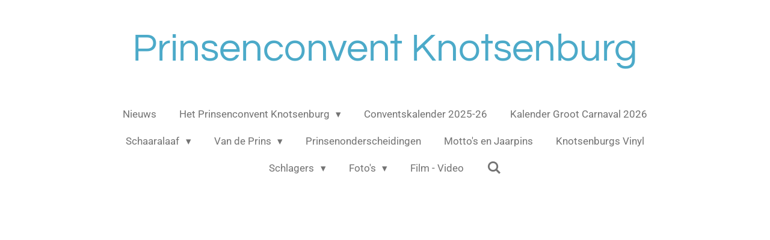

--- FILE ---
content_type: text/html; charset=UTF-8
request_url: https://www.prinsenconventknotsenburg.nl/49
body_size: 17452
content:
<!DOCTYPE html>
<html lang="nl">
    <head>
        <meta http-equiv="Content-Type" content="text/html; charset=utf-8">
        <meta name="viewport" content="width=device-width, initial-scale=1.0, maximum-scale=5.0">
        <meta http-equiv="X-UA-Compatible" content="IE=edge">
        <link rel="canonical" href="https://www.prinsenconventknotsenburg.nl/49">
        <link rel="sitemap" type="application/xml" href="https://www.prinsenconventknotsenburg.nl/sitemap.xml">
        <meta property="og:title" content="49 | Prinsenconvent Knotsenburg">
        <meta property="og:url" content="https://www.prinsenconventknotsenburg.nl/49">
        <base href="https://www.prinsenconventknotsenburg.nl/">
        <meta name="description" property="og:description" content="">
                <script nonce="054e656b4d10491d90a6c6f0edbdb7b8">
            
            window.JOUWWEB = window.JOUWWEB || {};
            window.JOUWWEB.application = window.JOUWWEB.application || {};
            window.JOUWWEB.application = {"backends":[{"domain":"jouwweb.nl","freeDomain":"jouwweb.site"},{"domain":"webador.com","freeDomain":"webadorsite.com"},{"domain":"webador.de","freeDomain":"webadorsite.com"},{"domain":"webador.fr","freeDomain":"webadorsite.com"},{"domain":"webador.es","freeDomain":"webadorsite.com"},{"domain":"webador.it","freeDomain":"webadorsite.com"},{"domain":"jouwweb.be","freeDomain":"jouwweb.site"},{"domain":"webador.ie","freeDomain":"webadorsite.com"},{"domain":"webador.co.uk","freeDomain":"webadorsite.com"},{"domain":"webador.at","freeDomain":"webadorsite.com"},{"domain":"webador.be","freeDomain":"webadorsite.com"},{"domain":"webador.ch","freeDomain":"webadorsite.com"},{"domain":"webador.ch","freeDomain":"webadorsite.com"},{"domain":"webador.mx","freeDomain":"webadorsite.com"},{"domain":"webador.com","freeDomain":"webadorsite.com"},{"domain":"webador.dk","freeDomain":"webadorsite.com"},{"domain":"webador.se","freeDomain":"webadorsite.com"},{"domain":"webador.no","freeDomain":"webadorsite.com"},{"domain":"webador.fi","freeDomain":"webadorsite.com"},{"domain":"webador.ca","freeDomain":"webadorsite.com"},{"domain":"webador.ca","freeDomain":"webadorsite.com"},{"domain":"webador.pl","freeDomain":"webadorsite.com"},{"domain":"webador.com.au","freeDomain":"webadorsite.com"},{"domain":"webador.nz","freeDomain":"webadorsite.com"}],"editorLocale":"nl-NL","editorTimezone":"Europe\/Amsterdam","editorLanguage":"nl","analytics4TrackingId":"G-E6PZPGE4QM","analyticsDimensions":[],"backendDomain":"www.jouwweb.nl","backendShortDomain":"jouwweb.nl","backendKey":"jouwweb-nl","freeWebsiteDomain":"jouwweb.site","noSsl":false,"build":{"reference":"a70999d"},"linkHostnames":["www.jouwweb.nl","www.webador.com","www.webador.de","www.webador.fr","www.webador.es","www.webador.it","www.jouwweb.be","www.webador.ie","www.webador.co.uk","www.webador.at","www.webador.be","www.webador.ch","fr.webador.ch","www.webador.mx","es.webador.com","www.webador.dk","www.webador.se","www.webador.no","www.webador.fi","www.webador.ca","fr.webador.ca","www.webador.pl","www.webador.com.au","www.webador.nz"],"assetsUrl":"https:\/\/assets.jwwb.nl","loginUrl":"https:\/\/www.jouwweb.nl\/inloggen","publishUrl":"https:\/\/www.jouwweb.nl\/v2\/website\/842482\/publish-proxy","adminUserOrIp":false,"pricing":{"plans":{"lite":{"amount":"700","currency":"EUR"},"pro":{"amount":"1200","currency":"EUR"},"business":{"amount":"2400","currency":"EUR"}},"yearlyDiscount":{"price":{"amount":"0","currency":"EUR"},"ratio":0,"percent":"0%","discountPrice":{"amount":"0","currency":"EUR"},"termPricePerMonth":{"amount":"0","currency":"EUR"},"termPricePerYear":{"amount":"0","currency":"EUR"}}},"hcUrl":{"add-product-variants":"https:\/\/help.jouwweb.nl\/hc\/nl\/articles\/28594307773201","basic-vs-advanced-shipping":"https:\/\/help.jouwweb.nl\/hc\/nl\/articles\/28594268794257","html-in-head":"https:\/\/help.jouwweb.nl\/hc\/nl\/articles\/28594336422545","link-domain-name":"https:\/\/help.jouwweb.nl\/hc\/nl\/articles\/28594325307409","optimize-for-mobile":"https:\/\/help.jouwweb.nl\/hc\/nl\/articles\/28594312927121","seo":"https:\/\/help.jouwweb.nl\/hc\/nl\/sections\/28507243966737","transfer-domain-name":"https:\/\/help.jouwweb.nl\/hc\/nl\/articles\/28594325232657","website-not-secure":"https:\/\/help.jouwweb.nl\/hc\/nl\/articles\/28594252935825"}};
            window.JOUWWEB.brand = {"type":"jouwweb","name":"JouwWeb","domain":"JouwWeb.nl","supportEmail":"support@jouwweb.nl"};
                    
                window.JOUWWEB = window.JOUWWEB || {};
                window.JOUWWEB.websiteRendering = {"locale":"nl-NL","timezone":"Europe\/Amsterdam","routes":{"api\/upload\/product-field":"\/_api\/upload\/product-field","checkout\/cart":"\/winkelwagen","payment":"\/bestelling-afronden\/:publicOrderId","payment\/forward":"\/bestelling-afronden\/:publicOrderId\/forward","public-order":"\/bestelling\/:publicOrderId","checkout\/authorize":"\/winkelwagen\/authorize\/:gateway","wishlist":"\/verlanglijst"}};
                                                    window.JOUWWEB.website = {"id":842482,"locale":"nl-NL","enabled":true,"title":"Prinsenconvent Knotsenburg","hasTitle":true,"roleOfLoggedInUser":null,"ownerLocale":"nl-NL","plan":"pro","freeWebsiteDomain":"jouwweb.site","backendKey":"jouwweb-nl","currency":"EUR","defaultLocale":"nl-NL","url":"https:\/\/www.prinsenconventknotsenburg.nl\/","homepageSegmentId":3183354,"category":"website","isOffline":false,"isPublished":true,"locales":["nl-NL"],"allowed":{"ads":false,"credits":true,"externalLinks":true,"slideshow":true,"customDefaultSlideshow":true,"hostedAlbums":true,"moderators":true,"mailboxQuota":1,"statisticsVisitors":true,"statisticsDetailed":true,"statisticsMonths":3,"favicon":true,"password":true,"freeDomains":0,"freeMailAccounts":1,"canUseLanguages":false,"fileUpload":true,"legacyFontSize":false,"webshop":true,"products":10,"imageText":false,"search":true,"audioUpload":true,"videoUpload":100,"allowDangerousForms":false,"allowHtmlCode":true,"mobileBar":true,"sidebar":false,"poll":false,"allowCustomForms":true,"allowBusinessListing":true,"allowCustomAnalytics":true,"allowAccountingLink":true,"digitalProducts":false,"sitemapElement":false},"mobileBar":{"enabled":true,"theme":"accent","email":{"active":true,"value":"prinsenconvent@gmail.com"},"location":{"active":true,"value":"Ubbergseveldweg 105D, Nijmegen"},"phone":{"active":true,"value":"+31243604827"},"whatsapp":{"active":false},"social":{"active":false,"network":"facebook"}},"webshop":{"enabled":false,"currency":"EUR","taxEnabled":false,"taxInclusive":false,"vatDisclaimerVisible":false,"orderNotice":"<p>Indien u speciale wensen heeft kunt u deze doorgeven via het Opmerkingen-veld in de laatste stap.<\/p>","orderConfirmation":"<p>Hartelijk bedankt voor uw bestelling! U ontvangt zo spoedig mogelijk bericht van ons over de afhandeling van uw bestelling.<\/p>","freeShipping":false,"freeShippingAmount":"0.00","shippingDisclaimerVisible":false,"pickupAllowed":false,"couponAllowed":false,"detailsPageAvailable":true,"socialMediaVisible":true,"termsPage":null,"termsPageUrl":null,"extraTerms":null,"pricingVisible":true,"orderButtonVisible":true,"shippingAdvanced":false,"shippingAdvancedBackEnd":false,"soldOutVisible":false,"backInStockNotificationEnabled":false,"canAddProducts":true,"nextOrderNumber":1,"allowedServicePoints":[],"sendcloudConfigured":false,"sendcloudFallbackPublicKey":"a3d50033a59b4a598f1d7ce7e72aafdf","taxExemptionAllowed":true,"invoiceComment":null,"emptyCartVisible":false,"minimumOrderPrice":null,"productNumbersEnabled":false,"wishlistEnabled":false,"hideTaxOnCart":false},"isTreatedAsWebshop":false};                            window.JOUWWEB.cart = {"products":[],"coupon":null,"shippingCountryCode":null,"shippingChoice":null,"breakdown":[]};                            window.JOUWWEB.scripts = [];                        window.parent.JOUWWEB.colorPalette = window.JOUWWEB.colorPalette;
        </script>
                <title>49 | Prinsenconvent Knotsenburg</title>
                                            <link href="https://primary.jwwb.nl/public/m/e/o/temp-lfkskoyuxfimssspgngk/touch-icon-iphone.png?bust=1508522276" rel="apple-touch-icon" sizes="60x60">                                                <link href="https://primary.jwwb.nl/public/m/e/o/temp-lfkskoyuxfimssspgngk/touch-icon-ipad.png?bust=1508522276" rel="apple-touch-icon" sizes="76x76">                                                <link href="https://primary.jwwb.nl/public/m/e/o/temp-lfkskoyuxfimssspgngk/touch-icon-iphone-retina.png?bust=1508522276" rel="apple-touch-icon" sizes="120x120">                                                <link href="https://primary.jwwb.nl/public/m/e/o/temp-lfkskoyuxfimssspgngk/touch-icon-ipad-retina.png?bust=1508522276" rel="apple-touch-icon" sizes="152x152">                                                <link href="https://primary.jwwb.nl/public/m/e/o/temp-lfkskoyuxfimssspgngk/favicon.png?bust=1508522276" rel="shortcut icon">                                                <link href="https://primary.jwwb.nl/public/m/e/o/temp-lfkskoyuxfimssspgngk/favicon.png?bust=1508522276" rel="icon">                                                        <meta name="twitter:card" content="summary">
                                                    <script src="https://plausible.io/js/script.manual.js" nonce="054e656b4d10491d90a6c6f0edbdb7b8" data-turbo-track="reload" defer data-domain="shard7.jouwweb.nl"></script>
<link rel="stylesheet" type="text/css" href="https://gfonts.jwwb.nl/css?display=fallback&amp;family=Roboto%3A400%2C700%2C400italic%2C700italic%7CQuestrial%3A400%2C700%2C400italic%2C700italic" nonce="054e656b4d10491d90a6c6f0edbdb7b8" data-turbo-track="dynamic">
<script src="https://assets.jwwb.nl/assets/build/website-rendering/nl-NL.js?bust=af8dcdef13a1895089e9" nonce="054e656b4d10491d90a6c6f0edbdb7b8" data-turbo-track="reload" defer></script>
<script src="https://assets.jwwb.nl/assets/website-rendering/runtime.d9e65c74d3b5e295ad0f.js?bust=5de238b33c4b1a20f3c0" nonce="054e656b4d10491d90a6c6f0edbdb7b8" data-turbo-track="reload" defer></script>
<script src="https://assets.jwwb.nl/assets/website-rendering/103.3d75ec3708e54af67f50.js?bust=cb0aa3c978e146edbd0d" nonce="054e656b4d10491d90a6c6f0edbdb7b8" data-turbo-track="reload" defer></script>
<script src="https://assets.jwwb.nl/assets/website-rendering/main.6c004a767490927f72a8.js?bust=0aecfeb21e6e5b700b49" nonce="054e656b4d10491d90a6c6f0edbdb7b8" data-turbo-track="reload" defer></script>
<link rel="preload" href="https://assets.jwwb.nl/assets/website-rendering/styles.f78188d346eb1faf64a5.css?bust=7a6e6f2cb6becdc09bb5" as="style">
<link rel="preload" href="https://assets.jwwb.nl/assets/website-rendering/fonts/icons-website-rendering/font/website-rendering.woff2?bust=bd2797014f9452dadc8e" as="font" crossorigin>
<link rel="preconnect" href="https://gfonts.jwwb.nl">
<link rel="stylesheet" type="text/css" href="https://assets.jwwb.nl/assets/website-rendering/styles.f78188d346eb1faf64a5.css?bust=7a6e6f2cb6becdc09bb5" nonce="054e656b4d10491d90a6c6f0edbdb7b8" data-turbo-track="dynamic">
<link rel="preconnect" href="https://assets.jwwb.nl">
<link rel="stylesheet" type="text/css" href="https://primary.jwwb.nl/public/m/e/o/temp-lfkskoyuxfimssspgngk/style.css?bust=1768048061" nonce="054e656b4d10491d90a6c6f0edbdb7b8" data-turbo-track="dynamic">    </head>
    <body
        id="top"
        class="jw-is-no-slideshow jw-header-is-text jw-is-segment-page jw-is-frontend jw-is-no-sidebar jw-is-no-messagebar jw-is-no-touch-device jw-is-no-mobile"
                                    data-jouwweb-page="3204333"
                                                data-jouwweb-segment-id="3204333"
                                                data-jouwweb-segment-type="page"
                                                data-template-threshold="1020"
                                                data-template-name="clean&#x7C;blanco&#x7C;blanco-banner"
                            itemscope
        itemtype="https://schema.org/WebPage"
    >
                                    <meta itemprop="url" content="https://www.prinsenconventknotsenburg.nl/49">
        <div class="jw-background"></div>
        <div class="jw-body">
            <div class="jw-mobile-menu jw-mobile-is-text js-mobile-menu">
            <button
            type="button"
            class="jw-mobile-menu__button jw-mobile-search-button"
            aria-label="Zoek binnen website"
        >
            <span class="jw-icon-search"></span>
        </button>
        <div class="jw-mobile-header jw-mobile-header--text">
        <a            class="jw-mobile-header-content"
                            href="/"
                        >
                                        <div class="jw-mobile-text">
                    <span style="color: #4caac9;"></span><span style="font-size: 120%;">Prinsenconvent Knotsenburg</span>                </div>
                    </a>
    </div>

    
            <button
            type="button"
            class="jw-mobile-menu__button jw-mobile-toggle"
            aria-label="Open / sluit menu"
        >
            <span class="jw-icon-burger"></span>
        </button>
    </div>
    <div class="jw-mobile-menu-search jw-mobile-menu-search--hidden">
        <form
            action="/zoeken"
            method="get"
            class="jw-mobile-menu-search__box"
        >
            <input
                type="text"
                name="q"
                value=""
                placeholder="Zoeken..."
                class="jw-mobile-menu-search__input"
            >
            <button type="submit" class="jw-btn jw-btn--style-flat jw-mobile-menu-search__button">
                <span class="website-rendering-icon-search"></span>
            </button>
            <button type="button" class="jw-btn jw-btn--style-flat jw-mobile-menu-search__button js-cancel-search">
                <span class="website-rendering-icon-cancel"></span>
            </button>
        </form>
    </div>
            <div class="topmenu">
    <header>
        <div class="topmenu-inner js-topbar-content-container">
            <div class="jw-header-logo">
        <div
    class="jw-header jw-header-title-container jw-header-text jw-header-text-toggle"
    data-stylable="true"
>
    <a        id="jw-header-title"
        class="jw-header-title"
                    href="/"
            >
        <span style="color: #4caac9;"></span><span style="font-size: 120%;">Prinsenconvent Knotsenburg</span>    </a>
</div>
</div>
            <nav class="menu jw-menu-copy">
                <ul
    id="jw-menu"
    class="jw-menu jw-menu-horizontal"
            >
            <li
    class="jw-menu-item"
>
        <a        class="jw-menu-link"
        href="/"                                            data-page-link-id="3183354"
                            >
                <span class="">
            Nieuws        </span>
            </a>
                </li>
            <li
    class="jw-menu-item jw-menu-has-submenu"
>
        <a        class="jw-menu-link"
        href="/het-prinsenconvent-knotsenburg"                                            data-page-link-id="3182959"
                            >
                <span class="">
            Het Prinsenconvent Knotsenburg        </span>
                    <span class="jw-arrow jw-arrow-toplevel"></span>
            </a>
                    <ul
            class="jw-submenu"
                    >
                            <li
    class="jw-menu-item"
>
        <a        class="jw-menu-link"
        href="/het-prinsenconvent-knotsenburg/wie-we-zijn-en-wat-we-doen"                                            data-page-link-id="3204946"
                            >
                <span class="">
            Wie we zijn en wat we doen        </span>
            </a>
                </li>
                            <li
    class="jw-menu-item"
>
        <a        class="jw-menu-link"
        href="/het-prinsenconvent-knotsenburg/privacy-verklaring"                                            data-page-link-id="3828638"
                            >
                <span class="">
            Privacy verklaring        </span>
            </a>
                </li>
                    </ul>
        </li>
            <li
    class="jw-menu-item"
>
        <a        class="jw-menu-link"
        href="/conventskalender-2025-26"                                            data-page-link-id="3232348"
                            >
                <span class="">
            Conventskalender 2025-26        </span>
            </a>
                </li>
            <li
    class="jw-menu-item"
>
        <a        class="jw-menu-link"
        href="/kalender-groot-carnaval-2026"                                            data-page-link-id="4964929"
                            >
                <span class="">
            Kalender Groot Carnaval 2026        </span>
            </a>
                </li>
            <li
    class="jw-menu-item jw-menu-has-submenu"
>
        <a        class="jw-menu-link"
        href="/schaaralaaf"                                            data-page-link-id="3182981"
                            >
                <span class="">
            Schaaralaaf        </span>
                    <span class="jw-arrow jw-arrow-toplevel"></span>
            </a>
                    <ul
            class="jw-submenu"
                    >
                            <li
    class="jw-menu-item"
>
        <a        class="jw-menu-link"
        href="/schaaralaaf/351-2024-02-nu"                                            data-page-link-id="18649672"
                            >
                <span class="">
            351 2024-02 / nu        </span>
            </a>
                </li>
                            <li
    class="jw-menu-item"
>
        <a        class="jw-menu-link"
        href="/schaaralaaf/301-2015-11-350-2023-12"                                            data-page-link-id="3184494"
                            >
                <span class="">
            301 2015-11 / 350 2023-12        </span>
            </a>
                </li>
                            <li
    class="jw-menu-item"
>
        <a        class="jw-menu-link"
        href="/schaaralaaf/251-2009-11-300-2015-11"                                            data-page-link-id="3203615"
                            >
                <span class="">
            251 2009-11 / 300 2015-11        </span>
            </a>
                </li>
                            <li
    class="jw-menu-item"
>
        <a        class="jw-menu-link"
        href="/schaaralaaf/201-2004-09-250-2009-10"                                            data-page-link-id="3203613"
                            >
                <span class="">
            201 2004-09 / 250 2009-10        </span>
            </a>
                </li>
                            <li
    class="jw-menu-item"
>
        <a        class="jw-menu-link"
        href="/schaaralaaf/151-1999-02-200-2004-04"                                            data-page-link-id="3203612"
                            >
                <span class="">
            151 1999-02 / 200 2004-04        </span>
            </a>
                </li>
                            <li
    class="jw-menu-item"
>
        <a        class="jw-menu-link"
        href="/schaaralaaf/101-1993-11-150-1999-02"                                            data-page-link-id="3203604"
                            >
                <span class="">
            101 1993-11 / 150 1999-02        </span>
            </a>
                </li>
                            <li
    class="jw-menu-item"
>
        <a        class="jw-menu-link"
        href="/schaaralaaf/051-1988-10-100-1993-10"                                            data-page-link-id="3203590"
                            >
                <span class="">
            051 1988-10 / 100 1993-10        </span>
            </a>
                </li>
                            <li
    class="jw-menu-item"
>
        <a        class="jw-menu-link"
        href="/schaaralaaf/001-1984-12-050-1988-10"                                            data-page-link-id="3203486"
                            >
                <span class="">
            001 1984-12 / 050 1988-10        </span>
            </a>
                </li>
                    </ul>
        </li>
            <li
    class="jw-menu-item jw-menu-has-submenu"
>
        <a        class="jw-menu-link"
        href="/van-de-prins"                                            data-page-link-id="3184961"
                            >
                <span class="">
            Van de Prins        </span>
                    <span class="jw-arrow jw-arrow-toplevel"></span>
            </a>
                    <ul
            class="jw-submenu"
                    >
                            <li
    class="jw-menu-item"
>
        <a        class="jw-menu-link"
        href="/van-de-prins/prinsen-2010-nu"                                            data-page-link-id="3190606"
                            >
                <span class="">
            Prinsen 2010 - nu        </span>
            </a>
                </li>
                            <li
    class="jw-menu-item"
>
        <a        class="jw-menu-link"
        href="/van-de-prins/prinsen-1998-2009"                                            data-page-link-id="3190604"
                            >
                <span class="">
            Prinsen 1998 - 2009        </span>
            </a>
                </li>
                            <li
    class="jw-menu-item"
>
        <a        class="jw-menu-link"
        href="/van-de-prins/prinsen-1986-1997"                                            data-page-link-id="3190602"
                            >
                <span class="">
            Prinsen 1986 - 1997        </span>
            </a>
                </li>
                            <li
    class="jw-menu-item"
>
        <a        class="jw-menu-link"
        href="/van-de-prins/prinsen-1974-1985"                                            data-page-link-id="3190601"
                            >
                <span class="">
            Prinsen 1974 - 1985        </span>
            </a>
                </li>
                            <li
    class="jw-menu-item"
>
        <a        class="jw-menu-link"
        href="/van-de-prins/prinsen-1952-1973"                                            data-page-link-id="3183357"
                            >
                <span class="">
            Prinsen 1952 - 1973        </span>
            </a>
                </li>
                    </ul>
        </li>
            <li
    class="jw-menu-item"
>
        <a        class="jw-menu-link"
        href="/prinsenonderscheidingen"                                            data-page-link-id="3183360"
                            >
                <span class="">
            Prinsenonderscheidingen        </span>
            </a>
                </li>
            <li
    class="jw-menu-item"
>
        <a        class="jw-menu-link"
        href="/motto-s-en-jaarpins"                                            data-page-link-id="9485734"
                            >
                <span class="">
            Motto&#039;s en Jaarpins        </span>
            </a>
                </li>
            <li
    class="jw-menu-item"
>
        <a        class="jw-menu-link"
        href="/knotsenburgs-vinyl"                                            data-page-link-id="19462029"
                            >
                <span class="">
            Knotsenburgs Vinyl        </span>
            </a>
                </li>
            <li
    class="jw-menu-item jw-menu-has-submenu"
>
        <a        class="jw-menu-link"
        href="/schlagers"                                            data-page-link-id="3209643"
                            >
                <span class="">
            Schlagers        </span>
                    <span class="jw-arrow jw-arrow-toplevel"></span>
            </a>
                    <ul
            class="jw-submenu"
                    >
                            <li
    class="jw-menu-item"
>
        <a        class="jw-menu-link"
        href="/schlagers/top-111-a-gogo"                                            data-page-link-id="11776679"
                            >
                <span class="">
            Top 111 a gogo        </span>
            </a>
                </li>
                    </ul>
        </li>
            <li
    class="jw-menu-item jw-menu-has-submenu"
>
        <a        class="jw-menu-link"
        href="/foto-s"                                            data-page-link-id="3213175"
                            >
                <span class="">
            Foto&#039;s        </span>
                    <span class="jw-arrow jw-arrow-toplevel"></span>
            </a>
                    <ul
            class="jw-submenu"
                    >
                            <li
    class="jw-menu-item jw-menu-has-submenu"
>
        <a        class="jw-menu-link"
        href="/foto-s/2025"                                            data-page-link-id="27598382"
                            >
                <span class="">
            2025        </span>
                    <span class="jw-arrow"></span>
            </a>
                    <ul
            class="jw-submenu"
                    >
                            <li
    class="jw-menu-item"
>
        <a        class="jw-menu-link"
        href="/foto-s/2025/2025-12-11-leugenfestival"                                            data-page-link-id="32315820"
                            >
                <span class="">
            2025-12-11 Leugenfestival        </span>
            </a>
                </li>
                            <li
    class="jw-menu-item"
>
        <a        class="jw-menu-link"
        href="/foto-s/2025/2025-11-13-jubelavond-en-ontvangst-erik-l"                                            data-page-link-id="32315796"
                            >
                <span class="">
            2025-11-13 Jubelavond en ontvangst Erik l        </span>
            </a>
                </li>
                            <li
    class="jw-menu-item"
>
        <a        class="jw-menu-link"
        href="/foto-s/2025/2025-11-08-prinsenweekend-en-opening-carnaval-11-11"                                            data-page-link-id="31519296"
                            >
                <span class="">
            2025-11-08 Prinsenweekend en Opening Carnaval 11-11        </span>
            </a>
                </li>
                            <li
    class="jw-menu-item"
>
        <a        class="jw-menu-link"
        href="/foto-s/2025/2025-10-09-kermis-op-zoek-naar-de-waarheid"                                            data-page-link-id="30913295"
                            >
                <span class="">
            2025-10-09 Kermis Op zoek naar de Waarheid        </span>
            </a>
                </li>
                            <li
    class="jw-menu-item"
>
        <a        class="jw-menu-link"
        href="/foto-s/2025/2025-09-11-the-irisch-table-football"                                            data-page-link-id="30431876"
                            >
                <span class="">
            2025-09-11 The Irisch Table Football        </span>
            </a>
                </li>
                            <li
    class="jw-menu-item"
>
        <a        class="jw-menu-link"
        href="/foto-s/2025/2025-07-15-4daagse-terras"                                            data-page-link-id="29468800"
                            >
                <span class="">
            2025-07-15 4Daagse Terras        </span>
            </a>
                </li>
                            <li
    class="jw-menu-item"
>
        <a        class="jw-menu-link"
        href="/foto-s/2025/2025-06-19-maatjesavond"                                            data-page-link-id="28993155"
                            >
                <span class="">
            2025-06-19 Maatjesavond        </span>
            </a>
                </li>
                            <li
    class="jw-menu-item"
>
        <a        class="jw-menu-link"
        href="/foto-s/2025/2025-05-08-alv"                                            data-page-link-id="28241136"
                            >
                <span class="">
            2025-05-08 ALV        </span>
            </a>
                </li>
                            <li
    class="jw-menu-item"
>
        <a        class="jw-menu-link"
        href="/foto-s/2025/2025-04-10-inauguratie"                                            data-page-link-id="27781347"
                            >
                <span class="">
            2025-04-10 Inauguratie        </span>
            </a>
                </li>
                            <li
    class="jw-menu-item"
>
        <a        class="jw-menu-link"
        href="/foto-s/2025/2025-03-20-lenteborel"                                            data-page-link-id="27598409"
                            >
                <span class="">
            2025-03-20 Lenteborel        </span>
            </a>
                </li>
                            <li
    class="jw-menu-item"
>
        <a        class="jw-menu-link"
        href="/foto-s/2025/2025-03-04-alle-111-knotsenburg"                                            data-page-link-id="27598393"
                            >
                <span class="">
            2025-03-04 Alle 111 Knotsenburg        </span>
            </a>
                </li>
                    </ul>
        </li>
                            <li
    class="jw-menu-item jw-menu-has-submenu"
>
        <a        class="jw-menu-link"
        href="/foto-s/2024"                                            data-page-link-id="18556298"
                            >
                <span class="">
            2024        </span>
                    <span class="jw-arrow"></span>
            </a>
                    <ul
            class="jw-submenu"
                    >
                            <li
    class="jw-menu-item"
>
        <a        class="jw-menu-link"
        href="/foto-s/2024/2024-12-12-oud-op-nieuw-feest-box5"                                            data-page-link-id="25270434"
                            >
                <span class="">
            2024-12-12 Oud op nieuw feest Box5        </span>
            </a>
                </li>
                            <li
    class="jw-menu-item"
>
        <a        class="jw-menu-link"
        href="/foto-s/2024/2024-11-24-exen-op-receptie-vincent-i-knippestekkie"                                            data-page-link-id="25278796"
                            >
                <span class="">
            2024-11-24 Exen op receptie Vincent I Knippestekkie        </span>
            </a>
                </li>
                            <li
    class="jw-menu-item"
>
        <a        class="jw-menu-link"
        href="/foto-s/2024/2024-11-14-jubilaria"                                            data-page-link-id="25270414"
                            >
                <span class="">
            2024-11-14 Jubilaria        </span>
            </a>
                </li>
                            <li
    class="jw-menu-item"
>
        <a        class="jw-menu-link"
        href="/foto-s/2024/2024-10-10-een-florissante-avond"                                            data-page-link-id="24266010"
                            >
                <span class="">
            2024-10-10 Een Florissante Avond        </span>
            </a>
                </li>
                            <li
    class="jw-menu-item"
>
        <a        class="jw-menu-link"
        href="/foto-s/2024/2024-09-12-vaarwel-blauwe-schuit"                                            data-page-link-id="24265626"
                            >
                <span class="">
            2024-09-12 Vaarwel Blauwe Schuit        </span>
            </a>
                </li>
                            <li
    class="jw-menu-item"
>
        <a        class="jw-menu-link"
        href="/foto-s/2024/2024-07-16-4daagse-terras"                                            data-page-link-id="22378496"
                            >
                <span class="">
            2024-07-16 4Daagse Terras        </span>
            </a>
                </li>
                            <li
    class="jw-menu-item"
>
        <a        class="jw-menu-link"
        href="/foto-s/2024/2024-06-20-ook-zo-n-zin-in-een-uitje"                                            data-page-link-id="21915108"
                            >
                <span class="">
            2024-06-20 Ook zo&#039;n zin in een Uitje        </span>
            </a>
                </li>
                            <li
    class="jw-menu-item"
>
        <a        class="jw-menu-link"
        href="/foto-s/2024/2024-05-16-alv"                                            data-page-link-id="21684262"
                            >
                <span class="">
            2024-05-16 ALV        </span>
            </a>
                </li>
                            <li
    class="jw-menu-item"
>
        <a        class="jw-menu-link"
        href="/foto-s/2024/2024-04-25-inauguratie-stijn-l-gerrits"                                            data-page-link-id="20717228"
                            >
                <span class="">
            2024-04-25 Inauguratie Stijn l Gerrits        </span>
            </a>
                </li>
                            <li
    class="jw-menu-item"
>
        <a        class="jw-menu-link"
        href="/foto-s/2024/2024-03-16-carnaval-is-uit-het-leven-gegrepen"                                            data-page-link-id="19936246"
                            >
                <span class="">
            2024-03-16 Carnaval is uit het leven gegrepen        </span>
            </a>
                </li>
                            <li
    class="jw-menu-item"
>
        <a        class="jw-menu-link"
        href="/foto-s/2024/2024-02-13-groot-carnaval-selectie"                                            data-page-link-id="19485407"
                            >
                <span class="">
            2024-02-13 Groot Carnaval selectie        </span>
            </a>
                </li>
                            <li
    class="jw-menu-item"
>
        <a        class="jw-menu-link"
        href="/foto-s/2024/2024-02-04-herenzitting-selectie"                                            data-page-link-id="19485361"
                            >
                <span class="">
            2024-02-04 Herenzitting selectie        </span>
            </a>
                </li>
                            <li
    class="jw-menu-item"
>
        <a        class="jw-menu-link"
        href="/foto-s/2024/2024-01-21-prinsentreffen"                                            data-page-link-id="18625045"
                            >
                <span class="">
            2024-01-21 Prinsentreffen        </span>
            </a>
                </li>
                            <li
    class="jw-menu-item"
>
        <a        class="jw-menu-link"
        href="/foto-s/2024/2024-01-24-feurdweilen"                                            data-page-link-id="18556330"
                            >
                <span class="">
            2024-01-24 Feurdweilen        </span>
            </a>
                </li>
                            <li
    class="jw-menu-item"
>
        <a        class="jw-menu-link"
        href="/foto-s/2024/2024-01-11-keurtjes-haolen"                                            data-page-link-id="18556316"
                            >
                <span class="">
            2024-01-11 Keurtjes Haolen        </span>
            </a>
                </li>
                    </ul>
        </li>
                            <li
    class="jw-menu-item jw-menu-has-submenu"
>
        <a        class="jw-menu-link"
        href="/foto-s/2023"                                            data-page-link-id="14414743"
                            >
                <span class="">
            2023        </span>
                    <span class="jw-arrow"></span>
            </a>
                    <ul
            class="jw-submenu"
                    >
                            <li
    class="jw-menu-item"
>
        <a        class="jw-menu-link"
        href="/foto-s/2023/2023-12-14-foute-kersttruien-avond"                                            data-page-link-id="17896689"
                            >
                <span class="">
            2023-12-14 Foute Kersttruien Avond        </span>
            </a>
                </li>
                            <li
    class="jw-menu-item"
>
        <a        class="jw-menu-link"
        href="/foto-s/2023/2023-11-16-jubelen"                                            data-page-link-id="17504525"
                            >
                <span class="">
            2023-11-16 Jubelen        </span>
            </a>
                </li>
                            <li
    class="jw-menu-item"
>
        <a        class="jw-menu-link"
        href="/foto-s/2023/2023-11-11-the-first-night-of-the-prince"                                            data-page-link-id="17504520"
                            >
                <span class="">
            2023-11-11 The First Night of the Prince        </span>
            </a>
                </li>
                            <li
    class="jw-menu-item"
>
        <a        class="jw-menu-link"
        href="/foto-s/2023/2023-10-12-feurprufe"                                            data-page-link-id="16722168"
                            >
                <span class="">
            2023-10-12 Feurprufe        </span>
            </a>
                </li>
                            <li
    class="jw-menu-item"
>
        <a        class="jw-menu-link"
        href="/foto-s/2023/2023-09-14-bowlen"                                            data-page-link-id="16224005"
                            >
                <span class="">
            2023-09-14 Bowlen        </span>
            </a>
                </li>
                            <li
    class="jw-menu-item"
>
        <a        class="jw-menu-link"
        href="/foto-s/2023/2023-08-10-de-vasim-nu"                                            data-page-link-id="15624664"
                            >
                <span class="">
            2023-08-10 De Vasim Nu        </span>
            </a>
                </li>
                            <li
    class="jw-menu-item"
>
        <a        class="jw-menu-link"
        href="/foto-s/2023/2023-07-18-4daagse-terras"                                            data-page-link-id="15292063"
                            >
                <span class="">
            2023-07-18 4Daagse Terras        </span>
            </a>
                </li>
                            <li
    class="jw-menu-item"
>
        <a        class="jw-menu-link"
        href="/foto-s/2023/2023-06-15-breng-een-nieuw-maatje-mee"                                            data-page-link-id="15014007"
                            >
                <span class="">
            2023-06-15 Breng een nieuw Maatje mee        </span>
            </a>
                </li>
                            <li
    class="jw-menu-item"
>
        <a        class="jw-menu-link"
        href="/foto-s/2023/2023-05-11-alv"                                            data-page-link-id="14414727"
                            >
                <span class="">
            2023-05-11 ALV        </span>
            </a>
                </li>
                            <li
    class="jw-menu-item"
>
        <a        class="jw-menu-link"
        href="/foto-s/2023/2023-04-21-nimweegs-dictee-foto-s-frank-van-raay"                                            data-page-link-id="14013397"
                            >
                <span class="">
            2023-04-21 Nimweegs Dictee Foto&#039;s Frank van Raay        </span>
            </a>
                </li>
                            <li
    class="jw-menu-item"
>
        <a        class="jw-menu-link"
        href="/foto-s/2023/2023-04-13-inauguratie-roy-i"                                            data-page-link-id="13890017"
                            >
                <span class="">
            2023-04-13 Inauguratie Roy I        </span>
            </a>
                </li>
                            <li
    class="jw-menu-item"
>
        <a        class="jw-menu-link"
        href="/foto-s/2023/2023-03-09-nanuilen"                                            data-page-link-id="13890015"
                            >
                <span class="">
            2023-03-09 Nanuilen        </span>
            </a>
                </li>
                            <li
    class="jw-menu-item"
>
        <a        class="jw-menu-link"
        href="/foto-s/2023/2023-02-17-groot-carnaval-selectie"                                            data-page-link-id="13890014"
                            >
                <span class="">
            2023-02-17 Groot Carnaval selectie        </span>
            </a>
                </li>
                            <li
    class="jw-menu-item"
>
        <a        class="jw-menu-link"
        href="/foto-s/2023/2023-02-12-herenzitting"                                            data-page-link-id="13890005"
                            >
                <span class="">
            2023-02-12 Herenzitting        </span>
            </a>
                </li>
                            <li
    class="jw-menu-item"
>
        <a        class="jw-menu-link"
        href="/foto-s/2023/2023-01-26-keurtjes-haolen"                                            data-page-link-id="12529194"
                            >
                <span class="">
            2023-01-26 Keurtjes Haolen        </span>
            </a>
                </li>
                            <li
    class="jw-menu-item"
>
        <a        class="jw-menu-link"
        href="/foto-s/2023/2023-01-22-feurdweile"                                            data-page-link-id="12460582"
                            >
                <span class="">
            2023-01-22 Feurdweile        </span>
            </a>
                </li>
                    </ul>
        </li>
                            <li
    class="jw-menu-item jw-menu-has-submenu"
>
        <a        class="jw-menu-link"
        href="/foto-s/2022"                                            data-page-link-id="14414748"
                            >
                <span class="">
            2022        </span>
                    <span class="jw-arrow"></span>
            </a>
                    <ul
            class="jw-submenu"
                    >
                            <li
    class="jw-menu-item"
>
        <a        class="jw-menu-link"
        href="/foto-s/2022/2022-12-15-top-111-a-gogo"                                            data-page-link-id="11861853"
                            >
                <span class="">
            2022-12-15 Top 111 a gogo        </span>
            </a>
                </li>
                            <li
    class="jw-menu-item"
>
        <a        class="jw-menu-link"
        href="/foto-s/2022/2022-11-17-onderscheidingen-en-rozetten"                                            data-page-link-id="11512223"
                            >
                <span class="">
            2022-11-17 Onderscheidingen en Rozetten        </span>
            </a>
                </li>
                            <li
    class="jw-menu-item"
>
        <a        class="jw-menu-link"
        href="/foto-s/2022/2022-10-13-oktoberfeest"                                            data-page-link-id="11057151"
                            >
                <span class="">
            2022-10-13 Oktoberfeest        </span>
            </a>
                </li>
                            <li
    class="jw-menu-item"
>
        <a        class="jw-menu-link"
        href="/foto-s/2022/2022-09-08-sjoel-de-la-tourette"                                            data-page-link-id="10663278"
                            >
                <span class="">
            2022-09-08 Sjoel de la Tourette        </span>
            </a>
                </li>
                            <li
    class="jw-menu-item"
>
        <a        class="jw-menu-link"
        href="/foto-s/2022/2022-08-11-fiesta-aan-de-waol"                                            data-page-link-id="10309143"
                            >
                <span class="">
            2022-08-11 Fiesta aan de Waol        </span>
            </a>
                </li>
                            <li
    class="jw-menu-item"
>
        <a        class="jw-menu-link"
        href="/foto-s/2022/2022-06-16-maatjes"                                            data-page-link-id="10309128"
                            >
                <span class="">
            2022-06-16 Maatjes        </span>
            </a>
                </li>
                            <li
    class="jw-menu-item"
>
        <a        class="jw-menu-link"
        href="/foto-s/2022/2022-04-21-kieleman-2-snuffelstage"                                            data-page-link-id="9563705"
                            >
                <span class="">
            2022-04-21 Kieleman 2, Snuffelstage        </span>
            </a>
                </li>
                            <li
    class="jw-menu-item"
>
        <a        class="jw-menu-link"
        href="/foto-s/2022/2022-02-27-herdenking-en-pc-kroegentocht"                                            data-page-link-id="9245398"
                            >
                <span class="">
            2022-02-27 Herdenking en PC Kroegentocht        </span>
            </a>
                </li>
                    </ul>
        </li>
                            <li
    class="jw-menu-item jw-menu-has-submenu"
>
        <a        class="jw-menu-link"
        href="/foto-s/2021"                                            data-page-link-id="14414752"
                            >
                <span class="">
            2021        </span>
                    <span class="jw-arrow"></span>
            </a>
                    <ul
            class="jw-submenu"
                    >
                            <li
    class="jw-menu-item"
>
        <a        class="jw-menu-link"
        href="/foto-s/2021/2021-12-19-kerstpakketten"                                            data-page-link-id="8788632"
                            >
                <span class="">
            2021-12-19 Kerstpakketten        </span>
            </a>
                </li>
                            <li
    class="jw-menu-item"
>
        <a        class="jw-menu-link"
        href="/foto-s/2021/2021-11-06-proclamatie-act-2021"                                            data-page-link-id="8513499"
                            >
                <span class="">
            2021-11-06 Proclamatie-act 2021        </span>
            </a>
                </li>
                            <li
    class="jw-menu-item"
>
        <a        class="jw-menu-link"
        href="/foto-s/2021/2021-10-10-uitje-2021"                                            data-page-link-id="8392662"
                            >
                <span class="">
            2021-10-10 Uitje 2021        </span>
            </a>
                </li>
                            <li
    class="jw-menu-item"
>
        <a        class="jw-menu-link"
        href="/foto-s/2021/2021-08-13-zomerborrel-zeemanskoor-zeester"                                            data-page-link-id="8072732"
                            >
                <span class="">
            2021-08-13 Zomerborrel, Zeemanskoor, Zeester        </span>
            </a>
                </li>
                            <li
    class="jw-menu-item"
>
        <a        class="jw-menu-link"
        href="/foto-s/2021/2021-07-22-alternatieve-vdf-borrel"                                            data-page-link-id="8012994"
                            >
                <span class="">
            2021-07-22 Alternatieve VDF Borrel        </span>
            </a>
                </li>
                    </ul>
        </li>
                            <li
    class="jw-menu-item jw-menu-has-submenu"
>
        <a        class="jw-menu-link"
        href="/foto-s/2020"                                            data-page-link-id="14414759"
                            >
                <span class="">
            2020        </span>
                    <span class="jw-arrow"></span>
            </a>
                    <ul
            class="jw-submenu"
                    >
                            <li
    class="jw-menu-item"
>
        <a        class="jw-menu-link"
        href="/foto-s/2020/2020-12-12-feest-van-licht"                                            data-page-link-id="6724676"
                            >
                <span class="">
            2020-12-12 Feest van Licht        </span>
            </a>
                </li>
                            <li
    class="jw-menu-item"
>
        <a        class="jw-menu-link"
        href="/foto-s/2020/2020-10-08-alv-en-het-perfecte-plaatje"                                            data-page-link-id="6341245"
                            >
                <span class="">
            2020-10-08 ALV en Het Perfecte Plaatje        </span>
            </a>
                </li>
                            <li
    class="jw-menu-item"
>
        <a        class="jw-menu-link"
        href="/foto-s/2020/2020-09-10-beeldenstorm"                                            data-page-link-id="6341240"
                            >
                <span class="">
            2020-09-10 Beeldenstorm        </span>
            </a>
                </li>
                            <li
    class="jw-menu-item"
>
        <a        class="jw-menu-link"
        href="/foto-s/2020/2020-08-13-zomerborrel"                                            data-page-link-id="5942786"
                            >
                <span class="">
            2020-08-13 Zomerborrel        </span>
            </a>
                </li>
                            <li
    class="jw-menu-item"
>
        <a        class="jw-menu-link"
        href="/foto-s/2020/2020-04-07-paasgroet"                                            data-page-link-id="5942777"
                            >
                <span class="">
            2020-04-07 Paasgroet        </span>
            </a>
                </li>
                            <li
    class="jw-menu-item"
>
        <a        class="jw-menu-link"
        href="/foto-s/2020/2020-02-17-35e-herenzitting"                                            data-page-link-id="4964669"
                            >
                <span class="">
            2020-02-17 35e Herenzitting        </span>
            </a>
                </li>
                            <li
    class="jw-menu-item"
>
        <a        class="jw-menu-link"
        href="/foto-s/2020/2020-01-26-27e-prinsentreffen"                                            data-page-link-id="4964664"
                            >
                <span class="">
            2020-01-26 27e Prinsentreffen        </span>
            </a>
                </li>
                            <li
    class="jw-menu-item"
>
        <a        class="jw-menu-link"
        href="/foto-s/2020/2020-01-23-keurtjes-haole"                                            data-page-link-id="4964651"
                            >
                <span class="">
            2020-01-23 Keurtjes Haole        </span>
            </a>
                </li>
                            <li
    class="jw-menu-item"
>
        <a        class="jw-menu-link"
        href="/foto-s/2020/2020-01-09-pro-conventi-et-urbi"                                            data-page-link-id="4854652"
                            >
                <span class="">
            2020-01-09 Pro Conventi et Urbi        </span>
            </a>
                </li>
                    </ul>
        </li>
                            <li
    class="jw-menu-item jw-menu-has-submenu"
>
        <a        class="jw-menu-link"
        href="/foto-s/2019"                                            data-page-link-id="14414762"
                            >
                <span class="">
            2019        </span>
                    <span class="jw-arrow"></span>
            </a>
                    <ul
            class="jw-submenu"
                    >
                            <li
    class="jw-menu-item"
>
        <a        class="jw-menu-link"
        href="/foto-s/2019/2019-12-12-vier-wijzen-uit-het-westen"                                            data-page-link-id="4854629"
                            >
                <span class="">
            2019-12-12 Vier Wijzen uit het Westen        </span>
            </a>
                </li>
                            <li
    class="jw-menu-item"
>
        <a        class="jw-menu-link"
        href="/foto-s/2019/2019-11-14-in-boederschap-daen-gewelven"                                            data-page-link-id="4707811"
                            >
                <span class="">
            2019-11-14 In Boederschap; Daen Gewelven        </span>
            </a>
                </li>
                            <li
    class="jw-menu-item"
>
        <a        class="jw-menu-link"
        href="/foto-s/2019/2019-11-08-proclamatie-act-2019"                                            data-page-link-id="4702396"
                            >
                <span class="">
            2019-11-08 Proclamatie-act 2019        </span>
            </a>
                </li>
                            <li
    class="jw-menu-item"
>
        <a        class="jw-menu-link"
        href="/foto-s/2019/2019-11-08-prinsenconventkoor-keulse-medley"                                            data-page-link-id="4702395"
                            >
                <span class="">
            2019-11-08 Prinsenconventkoor Keulse Medley        </span>
            </a>
                </li>
                            <li
    class="jw-menu-item"
>
        <a        class="jw-menu-link"
        href="/foto-s/2019/2019-10-10-gebroeders-van-lymborch"                                            data-page-link-id="4702394"
                            >
                <span class="">
            2019-10-10 Gebroeders van Lymborch        </span>
            </a>
                </li>
                            <li
    class="jw-menu-item"
>
        <a        class="jw-menu-link"
        href="/foto-s/2019/2019-09-12-sunset-march"                                            data-page-link-id="4702393"
                            >
                <span class="">
            2019-09-12 Sunset March        </span>
            </a>
                </li>
                            <li
    class="jw-menu-item"
>
        <a        class="jw-menu-link"
        href="/foto-s/2019/2019-07-18-vierdaagse-2019"                                            data-page-link-id="4493864"
                            >
                <span class="">
            2019-07-18 Vierdaagse 2019        </span>
            </a>
                </li>
                            <li
    class="jw-menu-item"
>
        <a        class="jw-menu-link"
        href="/foto-s/2019/2019-05-09-alv-2019"                                            data-page-link-id="4493860"
                            >
                <span class="">
            2019-05-09 ALV 2019        </span>
            </a>
                </li>
                            <li
    class="jw-menu-item"
>
        <a        class="jw-menu-link"
        href="/foto-s/2019/2019-04-11-de-kieleman"                                            data-page-link-id="4256877"
                            >
                <span class="">
            2019-04-11 De Kieleman        </span>
            </a>
                </li>
                            <li
    class="jw-menu-item"
>
        <a        class="jw-menu-link"
        href="/foto-s/2019/2019-03-14-zoishettoevallig"                                            data-page-link-id="4256870"
                            >
                <span class="">
            2019-03-14 Zoishettoevallig        </span>
            </a>
                </li>
                            <li
    class="jw-menu-item"
>
        <a        class="jw-menu-link"
        href="/foto-s/2019/2019-02-24-34e-nijmeegse-herenzitting"                                            data-page-link-id="4099611"
                            >
                <span class="">
            2019-02-24 34e Nijmeegse Herenzitting        </span>
            </a>
                </li>
                            <li
    class="jw-menu-item"
>
        <a        class="jw-menu-link"
        href="/foto-s/2019/2019-01-31-keurtjes-halen"                                            data-page-link-id="4095864"
                            >
                <span class="">
            2019-01-31 Keurtjes halen        </span>
            </a>
                </li>
                            <li
    class="jw-menu-item"
>
        <a        class="jw-menu-link"
        href="/foto-s/2019/2019-01-10-winterfair-er-is-er-1-jarig"                                            data-page-link-id="3996204"
                            >
                <span class="">
            2019-01-10 Winterfair; er is er 1 jarig        </span>
            </a>
                </li>
                    </ul>
        </li>
                            <li
    class="jw-menu-item jw-menu-has-submenu"
>
        <a        class="jw-menu-link"
        href="/foto-s/2018"                                            data-page-link-id="14414765"
                            >
                <span class="">
            2018        </span>
                    <span class="jw-arrow"></span>
            </a>
                    <ul
            class="jw-submenu"
                    >
                            <li
    class="jw-menu-item"
>
        <a        class="jw-menu-link"
        href="/foto-s/2018/2018-12-13-surprise-surprise"                                            data-page-link-id="3996221"
                            >
                <span class="">
            2018-12-13 Surprise, surprise        </span>
            </a>
                </li>
                            <li
    class="jw-menu-item"
>
        <a        class="jw-menu-link"
        href="/foto-s/2018/2018-11-10-prinsenweekend"                                            data-page-link-id="3856607"
                            >
                <span class="">
            2018-11-10 Prinsenweekend        </span>
            </a>
                </li>
                            <li
    class="jw-menu-item"
>
        <a        class="jw-menu-link"
        href="/foto-s/2018/2018-11-08-memory-lane"                                            data-page-link-id="3856606"
                            >
                <span class="">
            2018-11-08 Memory Lane        </span>
            </a>
                </li>
                            <li
    class="jw-menu-item"
>
        <a        class="jw-menu-link"
        href="/foto-s/2018/2018-10-30-filmshoots-proclamatie-2018"                                            data-page-link-id="3856603"
                            >
                <span class="">
            2018-10-30 Filmshoots Proclamatie 2018        </span>
            </a>
                </li>
                            <li
    class="jw-menu-item"
>
        <a        class="jw-menu-link"
        href="/foto-s/2018/2018-10-11-ontdek-je-plekje"                                            data-page-link-id="3856602"
                            >
                <span class="">
            2018-10-11 Ontdek je plekje        </span>
            </a>
                </li>
                            <li
    class="jw-menu-item"
>
        <a        class="jw-menu-link"
        href="/foto-s/2018/2018-09-13-het-startschot"                                            data-page-link-id="3856600"
                            >
                <span class="">
            2018-09-13 Het Startschot        </span>
            </a>
                </li>
                            <li
    class="jw-menu-item"
>
        <a        class="jw-menu-link"
        href="/foto-s/2018/2018-07-17-vdf"                                            data-page-link-id="3686466"
                            >
                <span class="">
            2018-07-17 VDF        </span>
            </a>
                </li>
                            <li
    class="jw-menu-item"
>
        <a        class="jw-menu-link"
        href="/foto-s/2018/2018-06-20-spiegelwaalconcert"                                            data-page-link-id="3686465"
                            >
                <span class="">
            2018-06-20 Spiegelwaalconcert        </span>
            </a>
                </li>
                            <li
    class="jw-menu-item"
>
        <a        class="jw-menu-link"
        href="/foto-s/2018/2018-06-04-afscheid-toon-i"                                            data-page-link-id="3686464"
                            >
                <span class="">
            2018-06-04 Afscheid Toon I        </span>
            </a>
                </li>
                            <li
    class="jw-menu-item"
>
        <a        class="jw-menu-link"
        href="/foto-s/2018/2018-04-12-in-t-zog-van-de-kiel"                                            data-page-link-id="3509315"
                            >
                <span class="">
            2018-04-12 In &#039;t zog van de kiel        </span>
            </a>
                </li>
                            <li
    class="jw-menu-item"
>
        <a        class="jw-menu-link"
        href="/foto-s/2018/2018-03-08-jeremiere-ken-je-lere"                                            data-page-link-id="3509314"
                            >
                <span class="">
            2018-03-08 Jeremiëre ken je lere        </span>
            </a>
                </li>
                            <li
    class="jw-menu-item"
>
        <a        class="jw-menu-link"
        href="/foto-s/2018/2018-02-04-33e-nijmeegse-herenzitting"                                            data-page-link-id="3361602"
                            >
                <span class="">
            2018-02-04 33e Nijmeegse Herenzitting        </span>
            </a>
                </li>
                            <li
    class="jw-menu-item"
>
        <a        class="jw-menu-link"
        href="/foto-s/2018/2018-01-11-keurtjes-halen"                                            data-page-link-id="3317085"
                            >
                <span class="">
            2018-01-11 Keurtjes Halen        </span>
            </a>
                </li>
                    </ul>
        </li>
                            <li
    class="jw-menu-item jw-menu-has-submenu"
>
        <a        class="jw-menu-link"
        href="/foto-s/2017"                                            data-page-link-id="14414792"
                            >
                <span class="">
            2017        </span>
                    <span class="jw-arrow"></span>
            </a>
                    <ul
            class="jw-submenu"
                    >
                            <li
    class="jw-menu-item"
>
        <a        class="jw-menu-link"
        href="/foto-s/2017/2017-12-14-karaoke-kerst-karnavals-kienen"                                            data-page-link-id="3288441"
                            >
                <span class="">
            2017-12-14 Karaoke-Kerst-Karnavals-Kienen        </span>
            </a>
                </li>
                            <li
    class="jw-menu-item"
>
        <a        class="jw-menu-link"
        href="/foto-s/2017/2017-11-11-prinsenweekend"                                            data-page-link-id="3229238"
                            >
                <span class="">
            2017-11-11 Prinsenweekend        </span>
            </a>
                </li>
                            <li
    class="jw-menu-item"
>
        <a        class="jw-menu-link"
        href="/foto-s/2017/2017-11-11-de-grote-markt"                                            data-page-link-id="3229284"
                            >
                <span class="">
            2017-11-11 De Grote Markt        </span>
            </a>
                </li>
                            <li
    class="jw-menu-item"
>
        <a        class="jw-menu-link"
        href="/foto-s/2017/2017-11-09-jubelen"                                            data-page-link-id="3229289"
                            >
                <span class="">
            2017-11-09 Jubelen        </span>
            </a>
                </li>
                            <li
    class="jw-menu-item"
>
        <a        class="jw-menu-link"
        href="/foto-s/2017/2017-10-21-t-uitje"                                            data-page-link-id="3229291"
                            >
                <span class="">
            2017-10-21 &#039;t Uitje        </span>
            </a>
                </li>
                            <li
    class="jw-menu-item"
>
        <a        class="jw-menu-link"
        href="/foto-s/2017/2017-09-14-le-grand-depart"                                            data-page-link-id="3229292"
                            >
                <span class="">
            2017-09-14 Le Grand Départ        </span>
            </a>
                </li>
                            <li
    class="jw-menu-item"
>
        <a        class="jw-menu-link"
        href="/foto-s/2017/2017-07-18-4-daagse"                                            data-page-link-id="3229287"
                            >
                <span class="">
            2017-07-18 4-Daagse        </span>
            </a>
                </li>
                    </ul>
        </li>
                    </ul>
        </li>
            <li
    class="jw-menu-item"
>
        <a        class="jw-menu-link"
        href="/film-video"                                            data-page-link-id="3692162"
                            >
                <span class="">
            Film - Video        </span>
            </a>
                </li>
            <li
    class="jw-menu-item jw-menu-search-item"
>
        <button        class="jw-menu-link jw-menu-link--icon jw-text-button"
                                                                    title="Zoeken"
            >
                                <span class="website-rendering-icon-search"></span>
                            <span class="hidden-desktop-horizontal-menu">
            Zoeken        </span>
            </button>
                
            <div class="jw-popover-container jw-popover-container--inline is-hidden">
                <div class="jw-popover-backdrop"></div>
                <div class="jw-popover">
                    <div class="jw-popover__arrow"></div>
                    <div class="jw-popover__content jw-section-white">
                        <form  class="jw-search" action="/zoeken" method="get">
                            
                            <input class="jw-search__input" type="text" name="q" value="" placeholder="Zoeken..." >
                            <button class="jw-search__submit" type="submit">
                                <span class="website-rendering-icon-search"></span>
                            </button>
                        </form>
                    </div>
                </div>
            </div>
                        </li>
    
    </ul>

    <script nonce="054e656b4d10491d90a6c6f0edbdb7b8" id="jw-mobile-menu-template" type="text/template">
        <ul id="jw-menu" class="jw-menu jw-menu-horizontal jw-menu-spacing--mobile-bar">
                            <li
    class="jw-menu-item"
>
        <a        class="jw-menu-link"
        href="/"                                            data-page-link-id="3183354"
                            >
                <span class="">
            Nieuws        </span>
            </a>
                </li>
                            <li
    class="jw-menu-item jw-menu-has-submenu"
>
        <a        class="jw-menu-link"
        href="/het-prinsenconvent-knotsenburg"                                            data-page-link-id="3182959"
                            >
                <span class="">
            Het Prinsenconvent Knotsenburg        </span>
                    <span class="jw-arrow jw-arrow-toplevel"></span>
            </a>
                    <ul
            class="jw-submenu"
                    >
                            <li
    class="jw-menu-item"
>
        <a        class="jw-menu-link"
        href="/het-prinsenconvent-knotsenburg/wie-we-zijn-en-wat-we-doen"                                            data-page-link-id="3204946"
                            >
                <span class="">
            Wie we zijn en wat we doen        </span>
            </a>
                </li>
                            <li
    class="jw-menu-item"
>
        <a        class="jw-menu-link"
        href="/het-prinsenconvent-knotsenburg/privacy-verklaring"                                            data-page-link-id="3828638"
                            >
                <span class="">
            Privacy verklaring        </span>
            </a>
                </li>
                    </ul>
        </li>
                            <li
    class="jw-menu-item"
>
        <a        class="jw-menu-link"
        href="/conventskalender-2025-26"                                            data-page-link-id="3232348"
                            >
                <span class="">
            Conventskalender 2025-26        </span>
            </a>
                </li>
                            <li
    class="jw-menu-item"
>
        <a        class="jw-menu-link"
        href="/kalender-groot-carnaval-2026"                                            data-page-link-id="4964929"
                            >
                <span class="">
            Kalender Groot Carnaval 2026        </span>
            </a>
                </li>
                            <li
    class="jw-menu-item jw-menu-has-submenu"
>
        <a        class="jw-menu-link"
        href="/schaaralaaf"                                            data-page-link-id="3182981"
                            >
                <span class="">
            Schaaralaaf        </span>
                    <span class="jw-arrow jw-arrow-toplevel"></span>
            </a>
                    <ul
            class="jw-submenu"
                    >
                            <li
    class="jw-menu-item"
>
        <a        class="jw-menu-link"
        href="/schaaralaaf/351-2024-02-nu"                                            data-page-link-id="18649672"
                            >
                <span class="">
            351 2024-02 / nu        </span>
            </a>
                </li>
                            <li
    class="jw-menu-item"
>
        <a        class="jw-menu-link"
        href="/schaaralaaf/301-2015-11-350-2023-12"                                            data-page-link-id="3184494"
                            >
                <span class="">
            301 2015-11 / 350 2023-12        </span>
            </a>
                </li>
                            <li
    class="jw-menu-item"
>
        <a        class="jw-menu-link"
        href="/schaaralaaf/251-2009-11-300-2015-11"                                            data-page-link-id="3203615"
                            >
                <span class="">
            251 2009-11 / 300 2015-11        </span>
            </a>
                </li>
                            <li
    class="jw-menu-item"
>
        <a        class="jw-menu-link"
        href="/schaaralaaf/201-2004-09-250-2009-10"                                            data-page-link-id="3203613"
                            >
                <span class="">
            201 2004-09 / 250 2009-10        </span>
            </a>
                </li>
                            <li
    class="jw-menu-item"
>
        <a        class="jw-menu-link"
        href="/schaaralaaf/151-1999-02-200-2004-04"                                            data-page-link-id="3203612"
                            >
                <span class="">
            151 1999-02 / 200 2004-04        </span>
            </a>
                </li>
                            <li
    class="jw-menu-item"
>
        <a        class="jw-menu-link"
        href="/schaaralaaf/101-1993-11-150-1999-02"                                            data-page-link-id="3203604"
                            >
                <span class="">
            101 1993-11 / 150 1999-02        </span>
            </a>
                </li>
                            <li
    class="jw-menu-item"
>
        <a        class="jw-menu-link"
        href="/schaaralaaf/051-1988-10-100-1993-10"                                            data-page-link-id="3203590"
                            >
                <span class="">
            051 1988-10 / 100 1993-10        </span>
            </a>
                </li>
                            <li
    class="jw-menu-item"
>
        <a        class="jw-menu-link"
        href="/schaaralaaf/001-1984-12-050-1988-10"                                            data-page-link-id="3203486"
                            >
                <span class="">
            001 1984-12 / 050 1988-10        </span>
            </a>
                </li>
                    </ul>
        </li>
                            <li
    class="jw-menu-item jw-menu-has-submenu"
>
        <a        class="jw-menu-link"
        href="/van-de-prins"                                            data-page-link-id="3184961"
                            >
                <span class="">
            Van de Prins        </span>
                    <span class="jw-arrow jw-arrow-toplevel"></span>
            </a>
                    <ul
            class="jw-submenu"
                    >
                            <li
    class="jw-menu-item"
>
        <a        class="jw-menu-link"
        href="/van-de-prins/prinsen-2010-nu"                                            data-page-link-id="3190606"
                            >
                <span class="">
            Prinsen 2010 - nu        </span>
            </a>
                </li>
                            <li
    class="jw-menu-item"
>
        <a        class="jw-menu-link"
        href="/van-de-prins/prinsen-1998-2009"                                            data-page-link-id="3190604"
                            >
                <span class="">
            Prinsen 1998 - 2009        </span>
            </a>
                </li>
                            <li
    class="jw-menu-item"
>
        <a        class="jw-menu-link"
        href="/van-de-prins/prinsen-1986-1997"                                            data-page-link-id="3190602"
                            >
                <span class="">
            Prinsen 1986 - 1997        </span>
            </a>
                </li>
                            <li
    class="jw-menu-item"
>
        <a        class="jw-menu-link"
        href="/van-de-prins/prinsen-1974-1985"                                            data-page-link-id="3190601"
                            >
                <span class="">
            Prinsen 1974 - 1985        </span>
            </a>
                </li>
                            <li
    class="jw-menu-item"
>
        <a        class="jw-menu-link"
        href="/van-de-prins/prinsen-1952-1973"                                            data-page-link-id="3183357"
                            >
                <span class="">
            Prinsen 1952 - 1973        </span>
            </a>
                </li>
                    </ul>
        </li>
                            <li
    class="jw-menu-item"
>
        <a        class="jw-menu-link"
        href="/prinsenonderscheidingen"                                            data-page-link-id="3183360"
                            >
                <span class="">
            Prinsenonderscheidingen        </span>
            </a>
                </li>
                            <li
    class="jw-menu-item"
>
        <a        class="jw-menu-link"
        href="/motto-s-en-jaarpins"                                            data-page-link-id="9485734"
                            >
                <span class="">
            Motto&#039;s en Jaarpins        </span>
            </a>
                </li>
                            <li
    class="jw-menu-item"
>
        <a        class="jw-menu-link"
        href="/knotsenburgs-vinyl"                                            data-page-link-id="19462029"
                            >
                <span class="">
            Knotsenburgs Vinyl        </span>
            </a>
                </li>
                            <li
    class="jw-menu-item jw-menu-has-submenu"
>
        <a        class="jw-menu-link"
        href="/schlagers"                                            data-page-link-id="3209643"
                            >
                <span class="">
            Schlagers        </span>
                    <span class="jw-arrow jw-arrow-toplevel"></span>
            </a>
                    <ul
            class="jw-submenu"
                    >
                            <li
    class="jw-menu-item"
>
        <a        class="jw-menu-link"
        href="/schlagers/top-111-a-gogo"                                            data-page-link-id="11776679"
                            >
                <span class="">
            Top 111 a gogo        </span>
            </a>
                </li>
                    </ul>
        </li>
                            <li
    class="jw-menu-item jw-menu-has-submenu"
>
        <a        class="jw-menu-link"
        href="/foto-s"                                            data-page-link-id="3213175"
                            >
                <span class="">
            Foto&#039;s        </span>
                    <span class="jw-arrow jw-arrow-toplevel"></span>
            </a>
                    <ul
            class="jw-submenu"
                    >
                            <li
    class="jw-menu-item jw-menu-has-submenu"
>
        <a        class="jw-menu-link"
        href="/foto-s/2025"                                            data-page-link-id="27598382"
                            >
                <span class="">
            2025        </span>
                    <span class="jw-arrow"></span>
            </a>
                    <ul
            class="jw-submenu"
                    >
                            <li
    class="jw-menu-item"
>
        <a        class="jw-menu-link"
        href="/foto-s/2025/2025-12-11-leugenfestival"                                            data-page-link-id="32315820"
                            >
                <span class="">
            2025-12-11 Leugenfestival        </span>
            </a>
                </li>
                            <li
    class="jw-menu-item"
>
        <a        class="jw-menu-link"
        href="/foto-s/2025/2025-11-13-jubelavond-en-ontvangst-erik-l"                                            data-page-link-id="32315796"
                            >
                <span class="">
            2025-11-13 Jubelavond en ontvangst Erik l        </span>
            </a>
                </li>
                            <li
    class="jw-menu-item"
>
        <a        class="jw-menu-link"
        href="/foto-s/2025/2025-11-08-prinsenweekend-en-opening-carnaval-11-11"                                            data-page-link-id="31519296"
                            >
                <span class="">
            2025-11-08 Prinsenweekend en Opening Carnaval 11-11        </span>
            </a>
                </li>
                            <li
    class="jw-menu-item"
>
        <a        class="jw-menu-link"
        href="/foto-s/2025/2025-10-09-kermis-op-zoek-naar-de-waarheid"                                            data-page-link-id="30913295"
                            >
                <span class="">
            2025-10-09 Kermis Op zoek naar de Waarheid        </span>
            </a>
                </li>
                            <li
    class="jw-menu-item"
>
        <a        class="jw-menu-link"
        href="/foto-s/2025/2025-09-11-the-irisch-table-football"                                            data-page-link-id="30431876"
                            >
                <span class="">
            2025-09-11 The Irisch Table Football        </span>
            </a>
                </li>
                            <li
    class="jw-menu-item"
>
        <a        class="jw-menu-link"
        href="/foto-s/2025/2025-07-15-4daagse-terras"                                            data-page-link-id="29468800"
                            >
                <span class="">
            2025-07-15 4Daagse Terras        </span>
            </a>
                </li>
                            <li
    class="jw-menu-item"
>
        <a        class="jw-menu-link"
        href="/foto-s/2025/2025-06-19-maatjesavond"                                            data-page-link-id="28993155"
                            >
                <span class="">
            2025-06-19 Maatjesavond        </span>
            </a>
                </li>
                            <li
    class="jw-menu-item"
>
        <a        class="jw-menu-link"
        href="/foto-s/2025/2025-05-08-alv"                                            data-page-link-id="28241136"
                            >
                <span class="">
            2025-05-08 ALV        </span>
            </a>
                </li>
                            <li
    class="jw-menu-item"
>
        <a        class="jw-menu-link"
        href="/foto-s/2025/2025-04-10-inauguratie"                                            data-page-link-id="27781347"
                            >
                <span class="">
            2025-04-10 Inauguratie        </span>
            </a>
                </li>
                            <li
    class="jw-menu-item"
>
        <a        class="jw-menu-link"
        href="/foto-s/2025/2025-03-20-lenteborel"                                            data-page-link-id="27598409"
                            >
                <span class="">
            2025-03-20 Lenteborel        </span>
            </a>
                </li>
                            <li
    class="jw-menu-item"
>
        <a        class="jw-menu-link"
        href="/foto-s/2025/2025-03-04-alle-111-knotsenburg"                                            data-page-link-id="27598393"
                            >
                <span class="">
            2025-03-04 Alle 111 Knotsenburg        </span>
            </a>
                </li>
                    </ul>
        </li>
                            <li
    class="jw-menu-item jw-menu-has-submenu"
>
        <a        class="jw-menu-link"
        href="/foto-s/2024"                                            data-page-link-id="18556298"
                            >
                <span class="">
            2024        </span>
                    <span class="jw-arrow"></span>
            </a>
                    <ul
            class="jw-submenu"
                    >
                            <li
    class="jw-menu-item"
>
        <a        class="jw-menu-link"
        href="/foto-s/2024/2024-12-12-oud-op-nieuw-feest-box5"                                            data-page-link-id="25270434"
                            >
                <span class="">
            2024-12-12 Oud op nieuw feest Box5        </span>
            </a>
                </li>
                            <li
    class="jw-menu-item"
>
        <a        class="jw-menu-link"
        href="/foto-s/2024/2024-11-24-exen-op-receptie-vincent-i-knippestekkie"                                            data-page-link-id="25278796"
                            >
                <span class="">
            2024-11-24 Exen op receptie Vincent I Knippestekkie        </span>
            </a>
                </li>
                            <li
    class="jw-menu-item"
>
        <a        class="jw-menu-link"
        href="/foto-s/2024/2024-11-14-jubilaria"                                            data-page-link-id="25270414"
                            >
                <span class="">
            2024-11-14 Jubilaria        </span>
            </a>
                </li>
                            <li
    class="jw-menu-item"
>
        <a        class="jw-menu-link"
        href="/foto-s/2024/2024-10-10-een-florissante-avond"                                            data-page-link-id="24266010"
                            >
                <span class="">
            2024-10-10 Een Florissante Avond        </span>
            </a>
                </li>
                            <li
    class="jw-menu-item"
>
        <a        class="jw-menu-link"
        href="/foto-s/2024/2024-09-12-vaarwel-blauwe-schuit"                                            data-page-link-id="24265626"
                            >
                <span class="">
            2024-09-12 Vaarwel Blauwe Schuit        </span>
            </a>
                </li>
                            <li
    class="jw-menu-item"
>
        <a        class="jw-menu-link"
        href="/foto-s/2024/2024-07-16-4daagse-terras"                                            data-page-link-id="22378496"
                            >
                <span class="">
            2024-07-16 4Daagse Terras        </span>
            </a>
                </li>
                            <li
    class="jw-menu-item"
>
        <a        class="jw-menu-link"
        href="/foto-s/2024/2024-06-20-ook-zo-n-zin-in-een-uitje"                                            data-page-link-id="21915108"
                            >
                <span class="">
            2024-06-20 Ook zo&#039;n zin in een Uitje        </span>
            </a>
                </li>
                            <li
    class="jw-menu-item"
>
        <a        class="jw-menu-link"
        href="/foto-s/2024/2024-05-16-alv"                                            data-page-link-id="21684262"
                            >
                <span class="">
            2024-05-16 ALV        </span>
            </a>
                </li>
                            <li
    class="jw-menu-item"
>
        <a        class="jw-menu-link"
        href="/foto-s/2024/2024-04-25-inauguratie-stijn-l-gerrits"                                            data-page-link-id="20717228"
                            >
                <span class="">
            2024-04-25 Inauguratie Stijn l Gerrits        </span>
            </a>
                </li>
                            <li
    class="jw-menu-item"
>
        <a        class="jw-menu-link"
        href="/foto-s/2024/2024-03-16-carnaval-is-uit-het-leven-gegrepen"                                            data-page-link-id="19936246"
                            >
                <span class="">
            2024-03-16 Carnaval is uit het leven gegrepen        </span>
            </a>
                </li>
                            <li
    class="jw-menu-item"
>
        <a        class="jw-menu-link"
        href="/foto-s/2024/2024-02-13-groot-carnaval-selectie"                                            data-page-link-id="19485407"
                            >
                <span class="">
            2024-02-13 Groot Carnaval selectie        </span>
            </a>
                </li>
                            <li
    class="jw-menu-item"
>
        <a        class="jw-menu-link"
        href="/foto-s/2024/2024-02-04-herenzitting-selectie"                                            data-page-link-id="19485361"
                            >
                <span class="">
            2024-02-04 Herenzitting selectie        </span>
            </a>
                </li>
                            <li
    class="jw-menu-item"
>
        <a        class="jw-menu-link"
        href="/foto-s/2024/2024-01-21-prinsentreffen"                                            data-page-link-id="18625045"
                            >
                <span class="">
            2024-01-21 Prinsentreffen        </span>
            </a>
                </li>
                            <li
    class="jw-menu-item"
>
        <a        class="jw-menu-link"
        href="/foto-s/2024/2024-01-24-feurdweilen"                                            data-page-link-id="18556330"
                            >
                <span class="">
            2024-01-24 Feurdweilen        </span>
            </a>
                </li>
                            <li
    class="jw-menu-item"
>
        <a        class="jw-menu-link"
        href="/foto-s/2024/2024-01-11-keurtjes-haolen"                                            data-page-link-id="18556316"
                            >
                <span class="">
            2024-01-11 Keurtjes Haolen        </span>
            </a>
                </li>
                    </ul>
        </li>
                            <li
    class="jw-menu-item jw-menu-has-submenu"
>
        <a        class="jw-menu-link"
        href="/foto-s/2023"                                            data-page-link-id="14414743"
                            >
                <span class="">
            2023        </span>
                    <span class="jw-arrow"></span>
            </a>
                    <ul
            class="jw-submenu"
                    >
                            <li
    class="jw-menu-item"
>
        <a        class="jw-menu-link"
        href="/foto-s/2023/2023-12-14-foute-kersttruien-avond"                                            data-page-link-id="17896689"
                            >
                <span class="">
            2023-12-14 Foute Kersttruien Avond        </span>
            </a>
                </li>
                            <li
    class="jw-menu-item"
>
        <a        class="jw-menu-link"
        href="/foto-s/2023/2023-11-16-jubelen"                                            data-page-link-id="17504525"
                            >
                <span class="">
            2023-11-16 Jubelen        </span>
            </a>
                </li>
                            <li
    class="jw-menu-item"
>
        <a        class="jw-menu-link"
        href="/foto-s/2023/2023-11-11-the-first-night-of-the-prince"                                            data-page-link-id="17504520"
                            >
                <span class="">
            2023-11-11 The First Night of the Prince        </span>
            </a>
                </li>
                            <li
    class="jw-menu-item"
>
        <a        class="jw-menu-link"
        href="/foto-s/2023/2023-10-12-feurprufe"                                            data-page-link-id="16722168"
                            >
                <span class="">
            2023-10-12 Feurprufe        </span>
            </a>
                </li>
                            <li
    class="jw-menu-item"
>
        <a        class="jw-menu-link"
        href="/foto-s/2023/2023-09-14-bowlen"                                            data-page-link-id="16224005"
                            >
                <span class="">
            2023-09-14 Bowlen        </span>
            </a>
                </li>
                            <li
    class="jw-menu-item"
>
        <a        class="jw-menu-link"
        href="/foto-s/2023/2023-08-10-de-vasim-nu"                                            data-page-link-id="15624664"
                            >
                <span class="">
            2023-08-10 De Vasim Nu        </span>
            </a>
                </li>
                            <li
    class="jw-menu-item"
>
        <a        class="jw-menu-link"
        href="/foto-s/2023/2023-07-18-4daagse-terras"                                            data-page-link-id="15292063"
                            >
                <span class="">
            2023-07-18 4Daagse Terras        </span>
            </a>
                </li>
                            <li
    class="jw-menu-item"
>
        <a        class="jw-menu-link"
        href="/foto-s/2023/2023-06-15-breng-een-nieuw-maatje-mee"                                            data-page-link-id="15014007"
                            >
                <span class="">
            2023-06-15 Breng een nieuw Maatje mee        </span>
            </a>
                </li>
                            <li
    class="jw-menu-item"
>
        <a        class="jw-menu-link"
        href="/foto-s/2023/2023-05-11-alv"                                            data-page-link-id="14414727"
                            >
                <span class="">
            2023-05-11 ALV        </span>
            </a>
                </li>
                            <li
    class="jw-menu-item"
>
        <a        class="jw-menu-link"
        href="/foto-s/2023/2023-04-21-nimweegs-dictee-foto-s-frank-van-raay"                                            data-page-link-id="14013397"
                            >
                <span class="">
            2023-04-21 Nimweegs Dictee Foto&#039;s Frank van Raay        </span>
            </a>
                </li>
                            <li
    class="jw-menu-item"
>
        <a        class="jw-menu-link"
        href="/foto-s/2023/2023-04-13-inauguratie-roy-i"                                            data-page-link-id="13890017"
                            >
                <span class="">
            2023-04-13 Inauguratie Roy I        </span>
            </a>
                </li>
                            <li
    class="jw-menu-item"
>
        <a        class="jw-menu-link"
        href="/foto-s/2023/2023-03-09-nanuilen"                                            data-page-link-id="13890015"
                            >
                <span class="">
            2023-03-09 Nanuilen        </span>
            </a>
                </li>
                            <li
    class="jw-menu-item"
>
        <a        class="jw-menu-link"
        href="/foto-s/2023/2023-02-17-groot-carnaval-selectie"                                            data-page-link-id="13890014"
                            >
                <span class="">
            2023-02-17 Groot Carnaval selectie        </span>
            </a>
                </li>
                            <li
    class="jw-menu-item"
>
        <a        class="jw-menu-link"
        href="/foto-s/2023/2023-02-12-herenzitting"                                            data-page-link-id="13890005"
                            >
                <span class="">
            2023-02-12 Herenzitting        </span>
            </a>
                </li>
                            <li
    class="jw-menu-item"
>
        <a        class="jw-menu-link"
        href="/foto-s/2023/2023-01-26-keurtjes-haolen"                                            data-page-link-id="12529194"
                            >
                <span class="">
            2023-01-26 Keurtjes Haolen        </span>
            </a>
                </li>
                            <li
    class="jw-menu-item"
>
        <a        class="jw-menu-link"
        href="/foto-s/2023/2023-01-22-feurdweile"                                            data-page-link-id="12460582"
                            >
                <span class="">
            2023-01-22 Feurdweile        </span>
            </a>
                </li>
                    </ul>
        </li>
                            <li
    class="jw-menu-item jw-menu-has-submenu"
>
        <a        class="jw-menu-link"
        href="/foto-s/2022"                                            data-page-link-id="14414748"
                            >
                <span class="">
            2022        </span>
                    <span class="jw-arrow"></span>
            </a>
                    <ul
            class="jw-submenu"
                    >
                            <li
    class="jw-menu-item"
>
        <a        class="jw-menu-link"
        href="/foto-s/2022/2022-12-15-top-111-a-gogo"                                            data-page-link-id="11861853"
                            >
                <span class="">
            2022-12-15 Top 111 a gogo        </span>
            </a>
                </li>
                            <li
    class="jw-menu-item"
>
        <a        class="jw-menu-link"
        href="/foto-s/2022/2022-11-17-onderscheidingen-en-rozetten"                                            data-page-link-id="11512223"
                            >
                <span class="">
            2022-11-17 Onderscheidingen en Rozetten        </span>
            </a>
                </li>
                            <li
    class="jw-menu-item"
>
        <a        class="jw-menu-link"
        href="/foto-s/2022/2022-10-13-oktoberfeest"                                            data-page-link-id="11057151"
                            >
                <span class="">
            2022-10-13 Oktoberfeest        </span>
            </a>
                </li>
                            <li
    class="jw-menu-item"
>
        <a        class="jw-menu-link"
        href="/foto-s/2022/2022-09-08-sjoel-de-la-tourette"                                            data-page-link-id="10663278"
                            >
                <span class="">
            2022-09-08 Sjoel de la Tourette        </span>
            </a>
                </li>
                            <li
    class="jw-menu-item"
>
        <a        class="jw-menu-link"
        href="/foto-s/2022/2022-08-11-fiesta-aan-de-waol"                                            data-page-link-id="10309143"
                            >
                <span class="">
            2022-08-11 Fiesta aan de Waol        </span>
            </a>
                </li>
                            <li
    class="jw-menu-item"
>
        <a        class="jw-menu-link"
        href="/foto-s/2022/2022-06-16-maatjes"                                            data-page-link-id="10309128"
                            >
                <span class="">
            2022-06-16 Maatjes        </span>
            </a>
                </li>
                            <li
    class="jw-menu-item"
>
        <a        class="jw-menu-link"
        href="/foto-s/2022/2022-04-21-kieleman-2-snuffelstage"                                            data-page-link-id="9563705"
                            >
                <span class="">
            2022-04-21 Kieleman 2, Snuffelstage        </span>
            </a>
                </li>
                            <li
    class="jw-menu-item"
>
        <a        class="jw-menu-link"
        href="/foto-s/2022/2022-02-27-herdenking-en-pc-kroegentocht"                                            data-page-link-id="9245398"
                            >
                <span class="">
            2022-02-27 Herdenking en PC Kroegentocht        </span>
            </a>
                </li>
                    </ul>
        </li>
                            <li
    class="jw-menu-item jw-menu-has-submenu"
>
        <a        class="jw-menu-link"
        href="/foto-s/2021"                                            data-page-link-id="14414752"
                            >
                <span class="">
            2021        </span>
                    <span class="jw-arrow"></span>
            </a>
                    <ul
            class="jw-submenu"
                    >
                            <li
    class="jw-menu-item"
>
        <a        class="jw-menu-link"
        href="/foto-s/2021/2021-12-19-kerstpakketten"                                            data-page-link-id="8788632"
                            >
                <span class="">
            2021-12-19 Kerstpakketten        </span>
            </a>
                </li>
                            <li
    class="jw-menu-item"
>
        <a        class="jw-menu-link"
        href="/foto-s/2021/2021-11-06-proclamatie-act-2021"                                            data-page-link-id="8513499"
                            >
                <span class="">
            2021-11-06 Proclamatie-act 2021        </span>
            </a>
                </li>
                            <li
    class="jw-menu-item"
>
        <a        class="jw-menu-link"
        href="/foto-s/2021/2021-10-10-uitje-2021"                                            data-page-link-id="8392662"
                            >
                <span class="">
            2021-10-10 Uitje 2021        </span>
            </a>
                </li>
                            <li
    class="jw-menu-item"
>
        <a        class="jw-menu-link"
        href="/foto-s/2021/2021-08-13-zomerborrel-zeemanskoor-zeester"                                            data-page-link-id="8072732"
                            >
                <span class="">
            2021-08-13 Zomerborrel, Zeemanskoor, Zeester        </span>
            </a>
                </li>
                            <li
    class="jw-menu-item"
>
        <a        class="jw-menu-link"
        href="/foto-s/2021/2021-07-22-alternatieve-vdf-borrel"                                            data-page-link-id="8012994"
                            >
                <span class="">
            2021-07-22 Alternatieve VDF Borrel        </span>
            </a>
                </li>
                    </ul>
        </li>
                            <li
    class="jw-menu-item jw-menu-has-submenu"
>
        <a        class="jw-menu-link"
        href="/foto-s/2020"                                            data-page-link-id="14414759"
                            >
                <span class="">
            2020        </span>
                    <span class="jw-arrow"></span>
            </a>
                    <ul
            class="jw-submenu"
                    >
                            <li
    class="jw-menu-item"
>
        <a        class="jw-menu-link"
        href="/foto-s/2020/2020-12-12-feest-van-licht"                                            data-page-link-id="6724676"
                            >
                <span class="">
            2020-12-12 Feest van Licht        </span>
            </a>
                </li>
                            <li
    class="jw-menu-item"
>
        <a        class="jw-menu-link"
        href="/foto-s/2020/2020-10-08-alv-en-het-perfecte-plaatje"                                            data-page-link-id="6341245"
                            >
                <span class="">
            2020-10-08 ALV en Het Perfecte Plaatje        </span>
            </a>
                </li>
                            <li
    class="jw-menu-item"
>
        <a        class="jw-menu-link"
        href="/foto-s/2020/2020-09-10-beeldenstorm"                                            data-page-link-id="6341240"
                            >
                <span class="">
            2020-09-10 Beeldenstorm        </span>
            </a>
                </li>
                            <li
    class="jw-menu-item"
>
        <a        class="jw-menu-link"
        href="/foto-s/2020/2020-08-13-zomerborrel"                                            data-page-link-id="5942786"
                            >
                <span class="">
            2020-08-13 Zomerborrel        </span>
            </a>
                </li>
                            <li
    class="jw-menu-item"
>
        <a        class="jw-menu-link"
        href="/foto-s/2020/2020-04-07-paasgroet"                                            data-page-link-id="5942777"
                            >
                <span class="">
            2020-04-07 Paasgroet        </span>
            </a>
                </li>
                            <li
    class="jw-menu-item"
>
        <a        class="jw-menu-link"
        href="/foto-s/2020/2020-02-17-35e-herenzitting"                                            data-page-link-id="4964669"
                            >
                <span class="">
            2020-02-17 35e Herenzitting        </span>
            </a>
                </li>
                            <li
    class="jw-menu-item"
>
        <a        class="jw-menu-link"
        href="/foto-s/2020/2020-01-26-27e-prinsentreffen"                                            data-page-link-id="4964664"
                            >
                <span class="">
            2020-01-26 27e Prinsentreffen        </span>
            </a>
                </li>
                            <li
    class="jw-menu-item"
>
        <a        class="jw-menu-link"
        href="/foto-s/2020/2020-01-23-keurtjes-haole"                                            data-page-link-id="4964651"
                            >
                <span class="">
            2020-01-23 Keurtjes Haole        </span>
            </a>
                </li>
                            <li
    class="jw-menu-item"
>
        <a        class="jw-menu-link"
        href="/foto-s/2020/2020-01-09-pro-conventi-et-urbi"                                            data-page-link-id="4854652"
                            >
                <span class="">
            2020-01-09 Pro Conventi et Urbi        </span>
            </a>
                </li>
                    </ul>
        </li>
                            <li
    class="jw-menu-item jw-menu-has-submenu"
>
        <a        class="jw-menu-link"
        href="/foto-s/2019"                                            data-page-link-id="14414762"
                            >
                <span class="">
            2019        </span>
                    <span class="jw-arrow"></span>
            </a>
                    <ul
            class="jw-submenu"
                    >
                            <li
    class="jw-menu-item"
>
        <a        class="jw-menu-link"
        href="/foto-s/2019/2019-12-12-vier-wijzen-uit-het-westen"                                            data-page-link-id="4854629"
                            >
                <span class="">
            2019-12-12 Vier Wijzen uit het Westen        </span>
            </a>
                </li>
                            <li
    class="jw-menu-item"
>
        <a        class="jw-menu-link"
        href="/foto-s/2019/2019-11-14-in-boederschap-daen-gewelven"                                            data-page-link-id="4707811"
                            >
                <span class="">
            2019-11-14 In Boederschap; Daen Gewelven        </span>
            </a>
                </li>
                            <li
    class="jw-menu-item"
>
        <a        class="jw-menu-link"
        href="/foto-s/2019/2019-11-08-proclamatie-act-2019"                                            data-page-link-id="4702396"
                            >
                <span class="">
            2019-11-08 Proclamatie-act 2019        </span>
            </a>
                </li>
                            <li
    class="jw-menu-item"
>
        <a        class="jw-menu-link"
        href="/foto-s/2019/2019-11-08-prinsenconventkoor-keulse-medley"                                            data-page-link-id="4702395"
                            >
                <span class="">
            2019-11-08 Prinsenconventkoor Keulse Medley        </span>
            </a>
                </li>
                            <li
    class="jw-menu-item"
>
        <a        class="jw-menu-link"
        href="/foto-s/2019/2019-10-10-gebroeders-van-lymborch"                                            data-page-link-id="4702394"
                            >
                <span class="">
            2019-10-10 Gebroeders van Lymborch        </span>
            </a>
                </li>
                            <li
    class="jw-menu-item"
>
        <a        class="jw-menu-link"
        href="/foto-s/2019/2019-09-12-sunset-march"                                            data-page-link-id="4702393"
                            >
                <span class="">
            2019-09-12 Sunset March        </span>
            </a>
                </li>
                            <li
    class="jw-menu-item"
>
        <a        class="jw-menu-link"
        href="/foto-s/2019/2019-07-18-vierdaagse-2019"                                            data-page-link-id="4493864"
                            >
                <span class="">
            2019-07-18 Vierdaagse 2019        </span>
            </a>
                </li>
                            <li
    class="jw-menu-item"
>
        <a        class="jw-menu-link"
        href="/foto-s/2019/2019-05-09-alv-2019"                                            data-page-link-id="4493860"
                            >
                <span class="">
            2019-05-09 ALV 2019        </span>
            </a>
                </li>
                            <li
    class="jw-menu-item"
>
        <a        class="jw-menu-link"
        href="/foto-s/2019/2019-04-11-de-kieleman"                                            data-page-link-id="4256877"
                            >
                <span class="">
            2019-04-11 De Kieleman        </span>
            </a>
                </li>
                            <li
    class="jw-menu-item"
>
        <a        class="jw-menu-link"
        href="/foto-s/2019/2019-03-14-zoishettoevallig"                                            data-page-link-id="4256870"
                            >
                <span class="">
            2019-03-14 Zoishettoevallig        </span>
            </a>
                </li>
                            <li
    class="jw-menu-item"
>
        <a        class="jw-menu-link"
        href="/foto-s/2019/2019-02-24-34e-nijmeegse-herenzitting"                                            data-page-link-id="4099611"
                            >
                <span class="">
            2019-02-24 34e Nijmeegse Herenzitting        </span>
            </a>
                </li>
                            <li
    class="jw-menu-item"
>
        <a        class="jw-menu-link"
        href="/foto-s/2019/2019-01-31-keurtjes-halen"                                            data-page-link-id="4095864"
                            >
                <span class="">
            2019-01-31 Keurtjes halen        </span>
            </a>
                </li>
                            <li
    class="jw-menu-item"
>
        <a        class="jw-menu-link"
        href="/foto-s/2019/2019-01-10-winterfair-er-is-er-1-jarig"                                            data-page-link-id="3996204"
                            >
                <span class="">
            2019-01-10 Winterfair; er is er 1 jarig        </span>
            </a>
                </li>
                    </ul>
        </li>
                            <li
    class="jw-menu-item jw-menu-has-submenu"
>
        <a        class="jw-menu-link"
        href="/foto-s/2018"                                            data-page-link-id="14414765"
                            >
                <span class="">
            2018        </span>
                    <span class="jw-arrow"></span>
            </a>
                    <ul
            class="jw-submenu"
                    >
                            <li
    class="jw-menu-item"
>
        <a        class="jw-menu-link"
        href="/foto-s/2018/2018-12-13-surprise-surprise"                                            data-page-link-id="3996221"
                            >
                <span class="">
            2018-12-13 Surprise, surprise        </span>
            </a>
                </li>
                            <li
    class="jw-menu-item"
>
        <a        class="jw-menu-link"
        href="/foto-s/2018/2018-11-10-prinsenweekend"                                            data-page-link-id="3856607"
                            >
                <span class="">
            2018-11-10 Prinsenweekend        </span>
            </a>
                </li>
                            <li
    class="jw-menu-item"
>
        <a        class="jw-menu-link"
        href="/foto-s/2018/2018-11-08-memory-lane"                                            data-page-link-id="3856606"
                            >
                <span class="">
            2018-11-08 Memory Lane        </span>
            </a>
                </li>
                            <li
    class="jw-menu-item"
>
        <a        class="jw-menu-link"
        href="/foto-s/2018/2018-10-30-filmshoots-proclamatie-2018"                                            data-page-link-id="3856603"
                            >
                <span class="">
            2018-10-30 Filmshoots Proclamatie 2018        </span>
            </a>
                </li>
                            <li
    class="jw-menu-item"
>
        <a        class="jw-menu-link"
        href="/foto-s/2018/2018-10-11-ontdek-je-plekje"                                            data-page-link-id="3856602"
                            >
                <span class="">
            2018-10-11 Ontdek je plekje        </span>
            </a>
                </li>
                            <li
    class="jw-menu-item"
>
        <a        class="jw-menu-link"
        href="/foto-s/2018/2018-09-13-het-startschot"                                            data-page-link-id="3856600"
                            >
                <span class="">
            2018-09-13 Het Startschot        </span>
            </a>
                </li>
                            <li
    class="jw-menu-item"
>
        <a        class="jw-menu-link"
        href="/foto-s/2018/2018-07-17-vdf"                                            data-page-link-id="3686466"
                            >
                <span class="">
            2018-07-17 VDF        </span>
            </a>
                </li>
                            <li
    class="jw-menu-item"
>
        <a        class="jw-menu-link"
        href="/foto-s/2018/2018-06-20-spiegelwaalconcert"                                            data-page-link-id="3686465"
                            >
                <span class="">
            2018-06-20 Spiegelwaalconcert        </span>
            </a>
                </li>
                            <li
    class="jw-menu-item"
>
        <a        class="jw-menu-link"
        href="/foto-s/2018/2018-06-04-afscheid-toon-i"                                            data-page-link-id="3686464"
                            >
                <span class="">
            2018-06-04 Afscheid Toon I        </span>
            </a>
                </li>
                            <li
    class="jw-menu-item"
>
        <a        class="jw-menu-link"
        href="/foto-s/2018/2018-04-12-in-t-zog-van-de-kiel"                                            data-page-link-id="3509315"
                            >
                <span class="">
            2018-04-12 In &#039;t zog van de kiel        </span>
            </a>
                </li>
                            <li
    class="jw-menu-item"
>
        <a        class="jw-menu-link"
        href="/foto-s/2018/2018-03-08-jeremiere-ken-je-lere"                                            data-page-link-id="3509314"
                            >
                <span class="">
            2018-03-08 Jeremiëre ken je lere        </span>
            </a>
                </li>
                            <li
    class="jw-menu-item"
>
        <a        class="jw-menu-link"
        href="/foto-s/2018/2018-02-04-33e-nijmeegse-herenzitting"                                            data-page-link-id="3361602"
                            >
                <span class="">
            2018-02-04 33e Nijmeegse Herenzitting        </span>
            </a>
                </li>
                            <li
    class="jw-menu-item"
>
        <a        class="jw-menu-link"
        href="/foto-s/2018/2018-01-11-keurtjes-halen"                                            data-page-link-id="3317085"
                            >
                <span class="">
            2018-01-11 Keurtjes Halen        </span>
            </a>
                </li>
                    </ul>
        </li>
                            <li
    class="jw-menu-item jw-menu-has-submenu"
>
        <a        class="jw-menu-link"
        href="/foto-s/2017"                                            data-page-link-id="14414792"
                            >
                <span class="">
            2017        </span>
                    <span class="jw-arrow"></span>
            </a>
                    <ul
            class="jw-submenu"
                    >
                            <li
    class="jw-menu-item"
>
        <a        class="jw-menu-link"
        href="/foto-s/2017/2017-12-14-karaoke-kerst-karnavals-kienen"                                            data-page-link-id="3288441"
                            >
                <span class="">
            2017-12-14 Karaoke-Kerst-Karnavals-Kienen        </span>
            </a>
                </li>
                            <li
    class="jw-menu-item"
>
        <a        class="jw-menu-link"
        href="/foto-s/2017/2017-11-11-prinsenweekend"                                            data-page-link-id="3229238"
                            >
                <span class="">
            2017-11-11 Prinsenweekend        </span>
            </a>
                </li>
                            <li
    class="jw-menu-item"
>
        <a        class="jw-menu-link"
        href="/foto-s/2017/2017-11-11-de-grote-markt"                                            data-page-link-id="3229284"
                            >
                <span class="">
            2017-11-11 De Grote Markt        </span>
            </a>
                </li>
                            <li
    class="jw-menu-item"
>
        <a        class="jw-menu-link"
        href="/foto-s/2017/2017-11-09-jubelen"                                            data-page-link-id="3229289"
                            >
                <span class="">
            2017-11-09 Jubelen        </span>
            </a>
                </li>
                            <li
    class="jw-menu-item"
>
        <a        class="jw-menu-link"
        href="/foto-s/2017/2017-10-21-t-uitje"                                            data-page-link-id="3229291"
                            >
                <span class="">
            2017-10-21 &#039;t Uitje        </span>
            </a>
                </li>
                            <li
    class="jw-menu-item"
>
        <a        class="jw-menu-link"
        href="/foto-s/2017/2017-09-14-le-grand-depart"                                            data-page-link-id="3229292"
                            >
                <span class="">
            2017-09-14 Le Grand Départ        </span>
            </a>
                </li>
                            <li
    class="jw-menu-item"
>
        <a        class="jw-menu-link"
        href="/foto-s/2017/2017-07-18-4-daagse"                                            data-page-link-id="3229287"
                            >
                <span class="">
            2017-07-18 4-Daagse        </span>
            </a>
                </li>
                    </ul>
        </li>
                    </ul>
        </li>
                            <li
    class="jw-menu-item"
>
        <a        class="jw-menu-link"
        href="/film-video"                                            data-page-link-id="3692162"
                            >
                <span class="">
            Film - Video        </span>
            </a>
                </li>
            
                    </ul>
    </script>
            </nav>
        </div>
    </header>
</div>
<script nonce="054e656b4d10491d90a6c6f0edbdb7b8">
    var backgroundElement = document.querySelector('.jw-background');

    JOUWWEB.templateConfig = {
        header: {
            selector: '.topmenu',
            mobileSelector: '.jw-mobile-menu',
            updatePusher: function (height, state) {

                if (state === 'desktop') {
                    // Expose the header height as a custom property so
                    // we can use this to set the background height in CSS.
                    if (backgroundElement && height) {
                        backgroundElement.setAttribute('style', '--header-height: ' + height + 'px;');
                    }
                } else if (state === 'mobile') {
                    $('.jw-menu-clone .jw-menu').css('margin-top', height);
                }
            },
        },
    };
</script>
<div class="main-content">
    
<main class="block-content">
    <div data-section-name="content" class="jw-section jw-section-content jw-responsive">
        <div
    id="jw-element-38054527"
    data-jw-element-id="38054527"
        class="jw-tree-node jw-element jw-strip-root jw-tree-container jw-node-is-first-child jw-node-is-last-child"
>
    <div
    id="jw-element-342151136"
    data-jw-element-id="342151136"
        class="jw-tree-node jw-element jw-strip jw-tree-container jw-strip--default jw-strip--style-color jw-strip--color-default jw-strip--padding-both jw-node-is-first-child jw-strip--primary jw-node-is-last-child"
>
    <div class="jw-strip__content-container"><div class="jw-strip__content jw-responsive">
                    <div
    id="jw-element-38069585"
    data-jw-element-id="38069585"
        class="jw-tree-node jw-element jw-document jw-node-is-first-child jw-node-is-last-child"
>
    <style type="text/css">
    .jw-element[data-jw-element-id="38069585"] .jw-document-wrapper:after {
        padding-top: 56%;
    }
</style>
<div class="jw-document-wrapper">
    <iframe
        src="https://docs.google.com/viewer?url=https%3A%2F%2Fprimary.jwwb.nl%2Fplugin-documents%2Fb4f2a63851cd1846c74fe984f56b1ebfce2f6ca7&amp;embedded=true"
        scrolling="no"
        data-auto-height="true"
        id="jw-document-38069585"
        frameborder="0"
    ></iframe>
    </div>
</div></div></div></div></div>            </div>
</main>
    </div>
<footer class="block-footer">
    <div
        data-section-name="footer"
        class="jw-section jw-section-footer jw-responsive"
    >
                <div class="jw-strip jw-strip--default jw-strip--style-color jw-strip--primary jw-strip--color-default jw-strip--padding-both"><div class="jw-strip__content-container"><div class="jw-strip__content jw-responsive">            <div
    id="jw-element-38478210"
    data-jw-element-id="38478210"
        class="jw-tree-node jw-element jw-simple-root jw-tree-container jw-tree-container--empty jw-node-is-first-child jw-node-is-last-child"
>
    </div>                            <div class="jw-credits clear">
                    <div class="jw-credits-owner">
                        <div id="jw-footer-text">
                            <div class="jw-footer-text-content">
                                &copy; 2017 - 2026 Prinsenconvent Knotsenburg                            </div>
                        </div>
                    </div>
                    <div class="jw-credits-right">
                                                                    </div>
                </div>
                    </div></div></div>    </div>
</footer>
            
<div class="jw-bottom-bar__container">
    </div>
<div class="jw-bottom-bar__spacer">
    </div>

            <div id="jw-variable-loaded" style="display: none;"></div>
            <div id="jw-variable-values" style="display: none;">
                                    <span data-jw-variable-key="background-color" class="jw-variable-value-background-color"></span>
                                    <span data-jw-variable-key="background" class="jw-variable-value-background"></span>
                                    <span data-jw-variable-key="font-family" class="jw-variable-value-font-family"></span>
                                    <span data-jw-variable-key="paragraph-color" class="jw-variable-value-paragraph-color"></span>
                                    <span data-jw-variable-key="paragraph-link-color" class="jw-variable-value-paragraph-link-color"></span>
                                    <span data-jw-variable-key="paragraph-font-size" class="jw-variable-value-paragraph-font-size"></span>
                                    <span data-jw-variable-key="heading-color" class="jw-variable-value-heading-color"></span>
                                    <span data-jw-variable-key="heading-link-color" class="jw-variable-value-heading-link-color"></span>
                                    <span data-jw-variable-key="heading-font-size" class="jw-variable-value-heading-font-size"></span>
                                    <span data-jw-variable-key="heading-font-family" class="jw-variable-value-heading-font-family"></span>
                                    <span data-jw-variable-key="menu-text-color" class="jw-variable-value-menu-text-color"></span>
                                    <span data-jw-variable-key="menu-text-link-color" class="jw-variable-value-menu-text-link-color"></span>
                                    <span data-jw-variable-key="menu-text-font-size" class="jw-variable-value-menu-text-font-size"></span>
                                    <span data-jw-variable-key="menu-font-family" class="jw-variable-value-menu-font-family"></span>
                                    <span data-jw-variable-key="menu-capitalize" class="jw-variable-value-menu-capitalize"></span>
                                    <span data-jw-variable-key="website-size" class="jw-variable-value-website-size"></span>
                                    <span data-jw-variable-key="content-color" class="jw-variable-value-content-color"></span>
                                    <span data-jw-variable-key="accent-color" class="jw-variable-value-accent-color"></span>
                                    <span data-jw-variable-key="footer-text-color" class="jw-variable-value-footer-text-color"></span>
                                    <span data-jw-variable-key="footer-text-link-color" class="jw-variable-value-footer-text-link-color"></span>
                                    <span data-jw-variable-key="footer-text-font-size" class="jw-variable-value-footer-text-font-size"></span>
                                    <span data-jw-variable-key="menu-color" class="jw-variable-value-menu-color"></span>
                                    <span data-jw-variable-key="footer-color" class="jw-variable-value-footer-color"></span>
                                    <span data-jw-variable-key="menu-background" class="jw-variable-value-menu-background"></span>
                                    <span data-jw-variable-key="menu-style" class="jw-variable-value-menu-style"></span>
                                    <span data-jw-variable-key="menu-divider" class="jw-variable-value-menu-divider"></span>
                                    <span data-jw-variable-key="menu-lines" class="jw-variable-value-menu-lines"></span>
                            </div>
        </div>
                            <script nonce="054e656b4d10491d90a6c6f0edbdb7b8" type="application/ld+json">[{"@context":"https:\/\/schema.org","@type":"Organization","url":"https:\/\/www.prinsenconventknotsenburg.nl\/","name":"Prinsenconvent Knotsenburg","email":"prinsenconvent@gmail.com","telephone":"+31243604827"}]</script>
                <script nonce="054e656b4d10491d90a6c6f0edbdb7b8">window.JOUWWEB = window.JOUWWEB || {}; window.JOUWWEB.experiment = {"enrollments":{},"defaults":{"only-annual-discount-restart":"3months-50pct","ai-homepage-structures":"on","checkout-shopping-cart-design":"on","ai-page-wizard-ui":"on","payment-cycle-dropdown":"on","trustpilot-checkout":"widget","improved-homepage-structures":"on"}};</script>        <script nonce="054e656b4d10491d90a6c6f0edbdb7b8">window.plausible = window.plausible || function() { (window.plausible.q = window.plausible.q || []).push(arguments) };plausible('pageview', { props: {website: 842482 }});</script>                                </body>
</html>
